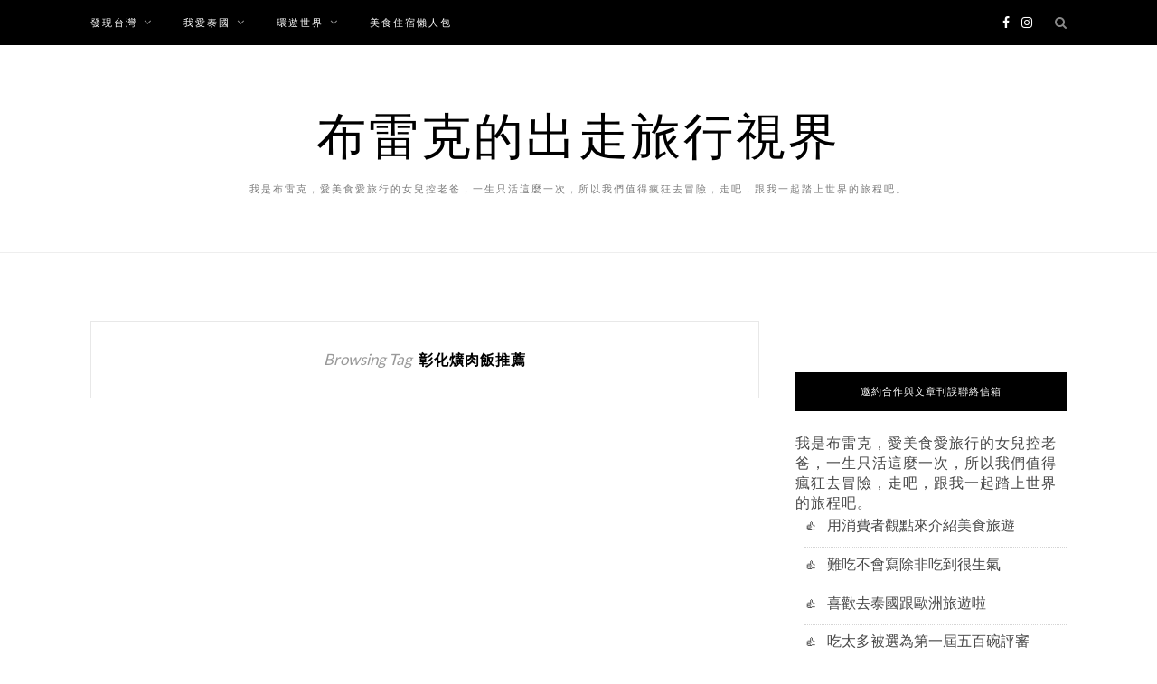

--- FILE ---
content_type: text/html; charset=UTF-8
request_url: https://blake.com.tw/tags/%E5%BD%B0%E5%8C%96%E7%88%8C%E8%82%89%E9%A3%AF%E6%8E%A8%E8%96%A6
body_size: 24039
content:
<!DOCTYPE html>
<html lang="zh-TW">
<head>

	<meta charset="UTF-8">
	<meta http-equiv="X-UA-Compatible" content="IE=edge">
	<meta name="viewport" content="width=device-width, initial-scale=1">
	<link rel="profile" href="https://gmpg.org/xfn/11" />
	<title>彰化爌肉飯推薦-標籤文章彙整。 @布雷克的出走旅行視界</title>
<meta name="description" content="彰化爌肉飯推薦-標籤文章彙整。 @布雷克的出走旅行視界" >
<meta name="keywords" content="布雷克,旅行,泰國,歐洲,美食" >
<link rel="canonical" href="https://blake.com.tw/tags/%e5%bd%b0%e5%8c%96%e7%88%8c%e8%82%89%e9%a3%af%e6%8e%a8%e8%96%a6/">
<meta name="publisher"   content="布雷克的出走旅行視界" >
<meta name="author"  content="tsaiapei" >
<link rel="author" href="https://www.facebook.com/blaketraveltw/" >
<link rel="publisher" href="https://blake.com.tw" >
<META NAME="copyright" CONTENT="Copyright blake.com.tw All rights reserved.">
<link rel="icon" href="https://blake.com.tw/wp-content/uploads/2022/01/269969395_1525015657884691_1046281022551716767_n-1.jpeg" type="image/jpeg" >
<link rel="apple-touch-icon" href="https://blake.com.tw/wp-content/uploads/2022/01/269969395_1525015657884691_1046281022551716767_n-1.jpeg" type="image/jpeg" >
<meta property="og:locale" content="zh_TW" >
<meta property="og:type" content="website" >
<meta property="og:title" content="彰化爌肉飯推薦-標籤文章彙整。 @布雷克的出走旅行視界" >
<meta property="og:description" content="" >
<meta property="og:url" content="https://blake.com.tw/tags/%e5%bd%b0%e5%8c%96%e7%88%8c%e8%82%89%e9%a3%af%e6%8e%a8%e8%96%a6" >
<meta property="og:site_name" content="布雷克的出走旅行視界" >
<meta property="og:updated_time" content="2025-07-31T8:39:03+08:00" >
<meta property="article:author" content="https://www.facebook.com/blaketraveltw/" >
<meta property="article:publisher" content="https://www.facebook.com/blaketraveltw/" >
<meta property="article:tag" content="彰化泉控肉飯" >
<meta property="article:tag" content="泉控肉" >
<meta property="article:tag" content="彰化控肉飯" >
<meta property="article:tag" content="泉 控肉飯" >
<meta property="article:tag" content="彰化控肉飯排名" >
<meta property="article:tag" content="阿泉控肉販" >
<meta property="article:tag" content="彰化控肉販" >
<meta property="article:tag" content="彰化焢肉飯" >
<meta property="article:tag" content="彰化第一名控肉飯" >
<meta property="article:tag" content="彰化控肉飯阿泉" >
<meta property="article:tag" content="泉焢肉飯 相片" >
<meta property="article:tag" content="阿泉控肉飯" >
<meta property="article:tag" content="彰化爌肉飯推薦" >
<meta property="article:tag" content="泉控肉飯" >
<meta property="article:tag" content="泉焢肉飯 評論" >
<meta property="article:tag" content="阿泉爌肉飯" >
<meta property="article:tag" content="彰化 泉爌肉飯" >
<meta property="article:tag" content="泉焢肉飯" >
<meta property="article:tag" content="泉 焢 肉 飯" >
<meta property="article:tag" content="彰化爌肉飯" >
<meta property="article:tag" content="阿泉爌肉飯菜單" >
<meta property="article:tag" content="彰化阿泉控肉飯" >
<meta property="article:tag" content="彰化 阿泉爌肉飯" >
<meta property="article:tag" content="阿泉爌肉飯停車" >
<meta property="article:tag" content="阿泉焢肉飯" >
<meta property="article:tag" content="彰化泉焢肉飯" >
<meta property="article:tag" content="彰化爌肉飯排名" >
<meta property="article:section" content="彰化美食旅行" >
<meta property="article:published_time" content="2025-07-31T8:38:20+08:00" >
<meta property="article:modified_time" content="2025-07-31T8:39:03+08:00" >
<meta name="twitter:site" content="@布雷克的出走旅行視界" >
<meta name="twitter:card" content="summary_large_image" >
<meta name="twitter:creator" content="https://www.facebook.com/blaketraveltw/" >
<meta name="twitter:description" content="彰化爌肉飯推薦-標籤文章彙整。 @布雷克的出走旅行視界" >
<meta name="twitter:title" content="彰化爌肉飯推薦-標籤文章彙整。 @布雷克的出走旅行視界 @ 布雷克的出走旅行視界" >
<meta name="twitter:image" content="https://blake.com.tw/wp-content/uploads/2022/01/269969395_1525015657884691_1046281022551716767_n-1.jpeg" >
<!-----blogimove_preconnect-----><script type="module" src="https://www.gstatic.com/firebasejs/10.8.0/firebase-app.js"></script>
<script type="module" src="https://www.gstatic.com/firebasejs/10.8.0/firebase-messaging.js"></script>
<link rel="manifest" href="https://blake.com.tw/wp-content/plugins/blogimove/fcm/manifest.json">
<script type="module" src="https://blake.com.tw/wp-content/plugins/blogimove/fcm/firebase-script.js"></script><meta name='robots' content='max-image-preview:large' />
<link rel='dns-prefetch' href='//fonts.googleapis.com' />
<link rel="alternate" type="application/rss+xml" title="訂閱《布雷克的出走旅行視界》&raquo; 資訊提供" href="https://blake.com.tw/feed" />
<link rel="alternate" type="application/rss+xml" title="訂閱《布雷克的出走旅行視界》&raquo; 留言的資訊提供" href="https://blake.com.tw/comments/feed" />
<link rel="alternate" type="application/rss+xml" title="訂閱《布雷克的出走旅行視界》&raquo; 標籤〈彰化爌肉飯推薦〉的資訊提供" href="https://blake.com.tw/tags/%e5%bd%b0%e5%8c%96%e7%88%8c%e8%82%89%e9%a3%af%e6%8e%a8%e8%96%a6/feed" />
<script type="text/javascript">
/* <![CDATA[ */
window._wpemojiSettings = {"baseUrl":"https:\/\/s.w.org\/images\/core\/emoji\/14.0.0\/72x72\/","ext":".png","svgUrl":"https:\/\/s.w.org\/images\/core\/emoji\/14.0.0\/svg\/","svgExt":".svg","source":{"concatemoji":"https:\/\/blake.com.tw\/wp-includes\/js\/wp-emoji-release.min.js?ver=6.4.3"}};
/*! This file is auto-generated */
!function(i,n){var o,s,e;function c(e){try{var t={supportTests:e,timestamp:(new Date).valueOf()};sessionStorage.setItem(o,JSON.stringify(t))}catch(e){}}function p(e,t,n){e.clearRect(0,0,e.canvas.width,e.canvas.height),e.fillText(t,0,0);var t=new Uint32Array(e.getImageData(0,0,e.canvas.width,e.canvas.height).data),r=(e.clearRect(0,0,e.canvas.width,e.canvas.height),e.fillText(n,0,0),new Uint32Array(e.getImageData(0,0,e.canvas.width,e.canvas.height).data));return t.every(function(e,t){return e===r[t]})}function u(e,t,n){switch(t){case"flag":return n(e,"\ud83c\udff3\ufe0f\u200d\u26a7\ufe0f","\ud83c\udff3\ufe0f\u200b\u26a7\ufe0f")?!1:!n(e,"\ud83c\uddfa\ud83c\uddf3","\ud83c\uddfa\u200b\ud83c\uddf3")&&!n(e,"\ud83c\udff4\udb40\udc67\udb40\udc62\udb40\udc65\udb40\udc6e\udb40\udc67\udb40\udc7f","\ud83c\udff4\u200b\udb40\udc67\u200b\udb40\udc62\u200b\udb40\udc65\u200b\udb40\udc6e\u200b\udb40\udc67\u200b\udb40\udc7f");case"emoji":return!n(e,"\ud83e\udef1\ud83c\udffb\u200d\ud83e\udef2\ud83c\udfff","\ud83e\udef1\ud83c\udffb\u200b\ud83e\udef2\ud83c\udfff")}return!1}function f(e,t,n){var r="undefined"!=typeof WorkerGlobalScope&&self instanceof WorkerGlobalScope?new OffscreenCanvas(300,150):i.createElement("canvas"),a=r.getContext("2d",{willReadFrequently:!0}),o=(a.textBaseline="top",a.font="600 32px Arial",{});return e.forEach(function(e){o[e]=t(a,e,n)}),o}function t(e){var t=i.createElement("script");t.src=e,t.defer=!0,i.head.appendChild(t)}"undefined"!=typeof Promise&&(o="wpEmojiSettingsSupports",s=["flag","emoji"],n.supports={everything:!0,everythingExceptFlag:!0},e=new Promise(function(e){i.addEventListener("DOMContentLoaded",e,{once:!0})}),new Promise(function(t){var n=function(){try{var e=JSON.parse(sessionStorage.getItem(o));if("object"==typeof e&&"number"==typeof e.timestamp&&(new Date).valueOf()<e.timestamp+604800&&"object"==typeof e.supportTests)return e.supportTests}catch(e){}return null}();if(!n){if("undefined"!=typeof Worker&&"undefined"!=typeof OffscreenCanvas&&"undefined"!=typeof URL&&URL.createObjectURL&&"undefined"!=typeof Blob)try{var e="postMessage("+f.toString()+"("+[JSON.stringify(s),u.toString(),p.toString()].join(",")+"));",r=new Blob([e],{type:"text/javascript"}),a=new Worker(URL.createObjectURL(r),{name:"wpTestEmojiSupports"});return void(a.onmessage=function(e){c(n=e.data),a.terminate(),t(n)})}catch(e){}c(n=f(s,u,p))}t(n)}).then(function(e){for(var t in e)n.supports[t]=e[t],n.supports.everything=n.supports.everything&&n.supports[t],"flag"!==t&&(n.supports.everythingExceptFlag=n.supports.everythingExceptFlag&&n.supports[t]);n.supports.everythingExceptFlag=n.supports.everythingExceptFlag&&!n.supports.flag,n.DOMReady=!1,n.readyCallback=function(){n.DOMReady=!0}}).then(function(){return e}).then(function(){var e;n.supports.everything||(n.readyCallback(),(e=n.source||{}).concatemoji?t(e.concatemoji):e.wpemoji&&e.twemoji&&(t(e.twemoji),t(e.wpemoji)))}))}((window,document),window._wpemojiSettings);
/* ]]> */
</script>
<!-- blake.com.tw is managing ads with Advanced Ads --><script id="blake-ready">
			window.advanced_ads_ready=function(e,a){a=a||"complete";var d=function(e){return"interactive"===a?"loading"!==e:"complete"===e};d(document.readyState)?e():document.addEventListener("readystatechange",(function(a){d(a.target.readyState)&&e()}),{once:"interactive"===a})},window.advanced_ads_ready_queue=window.advanced_ads_ready_queue||[];		</script>
		<style id='wp-emoji-styles-inline-css' type='text/css'>

	img.wp-smiley, img.emoji {
		display: inline !important;
		border: none !important;
		box-shadow: none !important;
		height: 1em !important;
		width: 1em !important;
		margin: 0 0.07em !important;
		vertical-align: -0.1em !important;
		background: none !important;
		padding: 0 !important;
	}
</style>
<link rel='stylesheet' id='wp-block-library-css' href='https://blake.com.tw/wp-includes/css/dist/block-library/style.min.css' type='text/css' media='all' />
<style id='wp-block-library-inline-css' type='text/css'>
.has-text-align-justify{text-align:justify;}
</style>
<link rel='stylesheet' id='mediaelement-css' href='https://blake.com.tw/wp-includes/js/mediaelement/mediaelementplayer-legacy.min.css' type='text/css' media='all' />
<link rel='stylesheet' id='wp-mediaelement-css' href='https://blake.com.tw/wp-includes/js/mediaelement/wp-mediaelement.min.css' type='text/css' media='all' />
<style id='classic-theme-styles-inline-css' type='text/css'>
/*! This file is auto-generated */
.wp-block-button__link{color:#fff;background-color:#32373c;border-radius:9999px;box-shadow:none;text-decoration:none;padding:calc(.667em + 2px) calc(1.333em + 2px);font-size:1.125em}.wp-block-file__button{background:#32373c;color:#fff;text-decoration:none}
</style>
<style id='global-styles-inline-css' type='text/css'>
body{--wp--preset--color--black: #000000;--wp--preset--color--cyan-bluish-gray: #abb8c3;--wp--preset--color--white: #ffffff;--wp--preset--color--pale-pink: #f78da7;--wp--preset--color--vivid-red: #cf2e2e;--wp--preset--color--luminous-vivid-orange: #ff6900;--wp--preset--color--luminous-vivid-amber: #fcb900;--wp--preset--color--light-green-cyan: #7bdcb5;--wp--preset--color--vivid-green-cyan: #00d084;--wp--preset--color--pale-cyan-blue: #8ed1fc;--wp--preset--color--vivid-cyan-blue: #0693e3;--wp--preset--color--vivid-purple: #9b51e0;--wp--preset--gradient--vivid-cyan-blue-to-vivid-purple: linear-gradient(135deg,rgba(6,147,227,1) 0%,rgb(155,81,224) 100%);--wp--preset--gradient--light-green-cyan-to-vivid-green-cyan: linear-gradient(135deg,rgb(122,220,180) 0%,rgb(0,208,130) 100%);--wp--preset--gradient--luminous-vivid-amber-to-luminous-vivid-orange: linear-gradient(135deg,rgba(252,185,0,1) 0%,rgba(255,105,0,1) 100%);--wp--preset--gradient--luminous-vivid-orange-to-vivid-red: linear-gradient(135deg,rgba(255,105,0,1) 0%,rgb(207,46,46) 100%);--wp--preset--gradient--very-light-gray-to-cyan-bluish-gray: linear-gradient(135deg,rgb(238,238,238) 0%,rgb(169,184,195) 100%);--wp--preset--gradient--cool-to-warm-spectrum: linear-gradient(135deg,rgb(74,234,220) 0%,rgb(151,120,209) 20%,rgb(207,42,186) 40%,rgb(238,44,130) 60%,rgb(251,105,98) 80%,rgb(254,248,76) 100%);--wp--preset--gradient--blush-light-purple: linear-gradient(135deg,rgb(255,206,236) 0%,rgb(152,150,240) 100%);--wp--preset--gradient--blush-bordeaux: linear-gradient(135deg,rgb(254,205,165) 0%,rgb(254,45,45) 50%,rgb(107,0,62) 100%);--wp--preset--gradient--luminous-dusk: linear-gradient(135deg,rgb(255,203,112) 0%,rgb(199,81,192) 50%,rgb(65,88,208) 100%);--wp--preset--gradient--pale-ocean: linear-gradient(135deg,rgb(255,245,203) 0%,rgb(182,227,212) 50%,rgb(51,167,181) 100%);--wp--preset--gradient--electric-grass: linear-gradient(135deg,rgb(202,248,128) 0%,rgb(113,206,126) 100%);--wp--preset--gradient--midnight: linear-gradient(135deg,rgb(2,3,129) 0%,rgb(40,116,252) 100%);--wp--preset--font-size--small: 13px;--wp--preset--font-size--medium: 20px;--wp--preset--font-size--large: 36px;--wp--preset--font-size--x-large: 42px;--wp--preset--spacing--20: 0.44rem;--wp--preset--spacing--30: 0.67rem;--wp--preset--spacing--40: 1rem;--wp--preset--spacing--50: 1.5rem;--wp--preset--spacing--60: 2.25rem;--wp--preset--spacing--70: 3.38rem;--wp--preset--spacing--80: 5.06rem;--wp--preset--shadow--natural: 6px 6px 9px rgba(0, 0, 0, 0.2);--wp--preset--shadow--deep: 12px 12px 50px rgba(0, 0, 0, 0.4);--wp--preset--shadow--sharp: 6px 6px 0px rgba(0, 0, 0, 0.2);--wp--preset--shadow--outlined: 6px 6px 0px -3px rgba(255, 255, 255, 1), 6px 6px rgba(0, 0, 0, 1);--wp--preset--shadow--crisp: 6px 6px 0px rgba(0, 0, 0, 1);}:where(.is-layout-flex){gap: 0.5em;}:where(.is-layout-grid){gap: 0.5em;}body .is-layout-flow > .alignleft{float: left;margin-inline-start: 0;margin-inline-end: 2em;}body .is-layout-flow > .alignright{float: right;margin-inline-start: 2em;margin-inline-end: 0;}body .is-layout-flow > .aligncenter{margin-left: auto !important;margin-right: auto !important;}body .is-layout-constrained > .alignleft{float: left;margin-inline-start: 0;margin-inline-end: 2em;}body .is-layout-constrained > .alignright{float: right;margin-inline-start: 2em;margin-inline-end: 0;}body .is-layout-constrained > .aligncenter{margin-left: auto !important;margin-right: auto !important;}body .is-layout-constrained > :where(:not(.alignleft):not(.alignright):not(.alignfull)){max-width: var(--wp--style--global--content-size);margin-left: auto !important;margin-right: auto !important;}body .is-layout-constrained > .alignwide{max-width: var(--wp--style--global--wide-size);}body .is-layout-flex{display: flex;}body .is-layout-flex{flex-wrap: wrap;align-items: center;}body .is-layout-flex > *{margin: 0;}body .is-layout-grid{display: grid;}body .is-layout-grid > *{margin: 0;}:where(.wp-block-columns.is-layout-flex){gap: 2em;}:where(.wp-block-columns.is-layout-grid){gap: 2em;}:where(.wp-block-post-template.is-layout-flex){gap: 1.25em;}:where(.wp-block-post-template.is-layout-grid){gap: 1.25em;}.has-black-color{color: var(--wp--preset--color--black) !important;}.has-cyan-bluish-gray-color{color: var(--wp--preset--color--cyan-bluish-gray) !important;}.has-white-color{color: var(--wp--preset--color--white) !important;}.has-pale-pink-color{color: var(--wp--preset--color--pale-pink) !important;}.has-vivid-red-color{color: var(--wp--preset--color--vivid-red) !important;}.has-luminous-vivid-orange-color{color: var(--wp--preset--color--luminous-vivid-orange) !important;}.has-luminous-vivid-amber-color{color: var(--wp--preset--color--luminous-vivid-amber) !important;}.has-light-green-cyan-color{color: var(--wp--preset--color--light-green-cyan) !important;}.has-vivid-green-cyan-color{color: var(--wp--preset--color--vivid-green-cyan) !important;}.has-pale-cyan-blue-color{color: var(--wp--preset--color--pale-cyan-blue) !important;}.has-vivid-cyan-blue-color{color: var(--wp--preset--color--vivid-cyan-blue) !important;}.has-vivid-purple-color{color: var(--wp--preset--color--vivid-purple) !important;}.has-black-background-color{background-color: var(--wp--preset--color--black) !important;}.has-cyan-bluish-gray-background-color{background-color: var(--wp--preset--color--cyan-bluish-gray) !important;}.has-white-background-color{background-color: var(--wp--preset--color--white) !important;}.has-pale-pink-background-color{background-color: var(--wp--preset--color--pale-pink) !important;}.has-vivid-red-background-color{background-color: var(--wp--preset--color--vivid-red) !important;}.has-luminous-vivid-orange-background-color{background-color: var(--wp--preset--color--luminous-vivid-orange) !important;}.has-luminous-vivid-amber-background-color{background-color: var(--wp--preset--color--luminous-vivid-amber) !important;}.has-light-green-cyan-background-color{background-color: var(--wp--preset--color--light-green-cyan) !important;}.has-vivid-green-cyan-background-color{background-color: var(--wp--preset--color--vivid-green-cyan) !important;}.has-pale-cyan-blue-background-color{background-color: var(--wp--preset--color--pale-cyan-blue) !important;}.has-vivid-cyan-blue-background-color{background-color: var(--wp--preset--color--vivid-cyan-blue) !important;}.has-vivid-purple-background-color{background-color: var(--wp--preset--color--vivid-purple) !important;}.has-black-border-color{border-color: var(--wp--preset--color--black) !important;}.has-cyan-bluish-gray-border-color{border-color: var(--wp--preset--color--cyan-bluish-gray) !important;}.has-white-border-color{border-color: var(--wp--preset--color--white) !important;}.has-pale-pink-border-color{border-color: var(--wp--preset--color--pale-pink) !important;}.has-vivid-red-border-color{border-color: var(--wp--preset--color--vivid-red) !important;}.has-luminous-vivid-orange-border-color{border-color: var(--wp--preset--color--luminous-vivid-orange) !important;}.has-luminous-vivid-amber-border-color{border-color: var(--wp--preset--color--luminous-vivid-amber) !important;}.has-light-green-cyan-border-color{border-color: var(--wp--preset--color--light-green-cyan) !important;}.has-vivid-green-cyan-border-color{border-color: var(--wp--preset--color--vivid-green-cyan) !important;}.has-pale-cyan-blue-border-color{border-color: var(--wp--preset--color--pale-cyan-blue) !important;}.has-vivid-cyan-blue-border-color{border-color: var(--wp--preset--color--vivid-cyan-blue) !important;}.has-vivid-purple-border-color{border-color: var(--wp--preset--color--vivid-purple) !important;}.has-vivid-cyan-blue-to-vivid-purple-gradient-background{background: var(--wp--preset--gradient--vivid-cyan-blue-to-vivid-purple) !important;}.has-light-green-cyan-to-vivid-green-cyan-gradient-background{background: var(--wp--preset--gradient--light-green-cyan-to-vivid-green-cyan) !important;}.has-luminous-vivid-amber-to-luminous-vivid-orange-gradient-background{background: var(--wp--preset--gradient--luminous-vivid-amber-to-luminous-vivid-orange) !important;}.has-luminous-vivid-orange-to-vivid-red-gradient-background{background: var(--wp--preset--gradient--luminous-vivid-orange-to-vivid-red) !important;}.has-very-light-gray-to-cyan-bluish-gray-gradient-background{background: var(--wp--preset--gradient--very-light-gray-to-cyan-bluish-gray) !important;}.has-cool-to-warm-spectrum-gradient-background{background: var(--wp--preset--gradient--cool-to-warm-spectrum) !important;}.has-blush-light-purple-gradient-background{background: var(--wp--preset--gradient--blush-light-purple) !important;}.has-blush-bordeaux-gradient-background{background: var(--wp--preset--gradient--blush-bordeaux) !important;}.has-luminous-dusk-gradient-background{background: var(--wp--preset--gradient--luminous-dusk) !important;}.has-pale-ocean-gradient-background{background: var(--wp--preset--gradient--pale-ocean) !important;}.has-electric-grass-gradient-background{background: var(--wp--preset--gradient--electric-grass) !important;}.has-midnight-gradient-background{background: var(--wp--preset--gradient--midnight) !important;}.has-small-font-size{font-size: var(--wp--preset--font-size--small) !important;}.has-medium-font-size{font-size: var(--wp--preset--font-size--medium) !important;}.has-large-font-size{font-size: var(--wp--preset--font-size--large) !important;}.has-x-large-font-size{font-size: var(--wp--preset--font-size--x-large) !important;}
.wp-block-navigation a:where(:not(.wp-element-button)){color: inherit;}
:where(.wp-block-post-template.is-layout-flex){gap: 1.25em;}:where(.wp-block-post-template.is-layout-grid){gap: 1.25em;}
:where(.wp-block-columns.is-layout-flex){gap: 2em;}:where(.wp-block-columns.is-layout-grid){gap: 2em;}
.wp-block-pullquote{font-size: 1.5em;line-height: 1.6;}
</style>
<link rel='stylesheet' id='blogimove-static-style-css' href='https://blake.com.tw/wp-content/plugins/blogimove/blogimove-static-style.css' type='text/css' media='all' />
<link rel='stylesheet' id='kk-star-ratings-css' href='https://blake.com.tw/wp-content/plugins/kk-star-ratings/src/core/public/css/kk-star-ratings.min.css' type='text/css' media='all' />
<link rel='stylesheet' id='zblack-style-css' href='https://blake.com.tw/wp-content/themes/zblack/style.css' type='text/css' media='all' />
<link rel='stylesheet' id='jquery-bxslider-css' href='https://blake.com.tw/wp-content/themes/zblack/css/jquery.bxslider.css' type='text/css' media='all' />
<link rel='stylesheet' id='font-awesome-css-css' href='https://blake.com.tw/wp-content/themes/zblack/css/font-awesome.min.css' type='text/css' media='all' />
<link rel='stylesheet' id='default_body_font-css' href='https://fonts.googleapis.com/css?family=Lato&#038;ver=6.4.3' type='text/css' media='all' />
<link rel='stylesheet' id='default_heading_font-css' href="https://fonts.googleapis.com/css?family=Montserrat%3A400%2C700&#038;ver=6.4.3" type='text/css' media='all' />
<link rel='stylesheet' id='tablepress-default-css' href='https://blake.com.tw/wp-content/tablepress-combined.min.css' type='text/css' media='all' />
<link rel='stylesheet' id='jetpack_css-css' href='https://blake.com.tw/wp-content/plugins/jetpack/css/jetpack.css' type='text/css' media='all' />
<link rel='stylesheet' id='dtree.css-css' href='https://blake.com.tw/wp-content/plugins/wp-dtree-30/wp-dtree.min.css' type='text/css' media='all' />
<script type="text/javascript" src="https://blake.com.tw/wp-includes/js/jquery/jquery.min.js?ver=3.7.1" id="jquery-core-js"></script>
<script type="text/javascript" src="https://blake.com.tw/wp-includes/js/jquery/jquery-migrate.min.js?ver=3.4.1" id="jquery-migrate-js"></script>
<script type="text/javascript" id="dtree-js-extra">
/* <![CDATA[ */
var WPdTreeSettings = {"animate":"1","duration":"250","imgurl":"https:\/\/blake.com.tw\/wp-content\/plugins\/wp-dtree-30\/"};
/* ]]> */
</script>
<script type="text/javascript" src="https://blake.com.tw/wp-content/plugins/wp-dtree-30/wp-dtree.min.js?ver=4.4.5" id="dtree-js"></script>
<link rel="https://api.w.org/" href="https://blake.com.tw/wp-json/" /><link rel="alternate" type="application/json" href="https://blake.com.tw/wp-json/wp/v2/tags/26264" /><link rel="EditURI" type="application/rsd+xml" title="RSD" href="https://blake.com.tw/xmlrpc.php?rsd" />
<link rel="preload" fetchpriority="high" href="https://blake.com.tw/wp-content/plugins/blogimove/blogimove.css" as="style" id="blogimove-css" type="text/css" media="all" onload="this.onload=null;this.rel='stylesheet'"><noscript><link rel='stylesheet' id='blogimove-css'  href='https://blake.com.tw/wp-content/plugins/blogimove/blogimove.css' type='text/css' media='all' /></noscript><style type="text/css" >.blogimove_hotpost_box-4:hover{box-shadow: 0 0 2px 1px black;}</style><style>img#wpstats{display:none}</style>
	    <style type="text/css">
	
		#logo { padding-top:px; padding-bottom:px; }
						#nav-wrapper .menu li a:hover {  color:; }
		
		#nav-wrapper .menu .sub-menu, #nav-wrapper .menu .children { background: ; }
		#nav-wrapper ul.menu ul a, #nav-wrapper .menu ul ul a {  color:; }
		#nav-wrapper ul.menu ul a:hover, #nav-wrapper .menu ul ul a:hover { color: ; background:; }
		
		.slicknav_nav { background:; }
		.slicknav_nav a { color:; }
		.slicknav_menu .slicknav_icon-bar { background-color:; }
		
		#top-social a { color:; }
		#top-social a:hover { color:#4bc1c6; }
		#top-search i { color:; }
		
		.widget-title { background: ; color: ;}
		.widget-title:after { border-top-color:; }
				.social-widget a { color:; }
		.social-widget a:hover { color:#4bc1c6; }
		
		#footer { background:; }
		#footer-social a { color:; }
		#footer-social a:hover { color:#4bc1c6; }
		#footer-social { border-color:; }
		.copyright { color:; }
		.copyright a { color:; }
		
		.post-header h2 a, .post-header h1 { color:; }
		.title-divider { color:; }
		.post-entry p { color:; }
		.post-entry h1, .post-entry h2, .post-entry h3, .post-entry h4, .post-entry h5, .post-entry h6 { color:; }
		.more-link { color:; }
		a.more-link:hover { color:; }
		.more-line { color:; }
		.more-link:hover > .more-line { color:; }
		.post-share-box.share-buttons a { color:; }
		.post-share-box.share-buttons a:hover { color:#4bc1c6; }
		
		.mc4wp-form { background:; }
		.mc4wp-form label { color:; }
		.mc4wp-form button, .mc4wp-form input[type=button], .mc4wp-form input[type=submit] { background:; color:; }
		.mc4wp-form button:hover, .mc4wp-form input[type=button]:hover, .mc4wp-form input[type=submit]:hover { background:#4bc1c6; color:; }
		
		a { color:; }

		.post-header .cat a {background-color:; }
		.post-header .cat a {color:; }
		span.more-button:hover{background-color: ; border-color: ;}
		span.more-button:hover{color: ;}
		.post-entry a{color: #4bc1c6;}
		.post-entry a:hover{color: #1e73be;}

				/* 滑鼠指到連結時改變按鈕顏色 */
.htext a:hover {
color: white;
  border-style: inset;               /*邊框變成內凹*/
  background-color: #6495ED;
  padding: 1px 1px 1px 3px;   /*改變按鈕內緣與文字的距離，做出往下按的視覺效果*/
}

/*H2標題*/
.H2text
{
	color: #ffffff !important; 
	font-size: 18px; 
	font-family:微軟正黑體;
	font-weight: bold;       background-color: #4bc1c6;
	    border-top-left-radius: 3px;
    border-top-right-radius:3px;
}
/*H3標題*/
.H3text
{
color: #ff8264 !important; 	
font-size: 18px; 
font-weight: bold; 
font-family:微軟正黑體;
        
}

.H3textli
{
       font-size: 18px  !important; 	
	font-family:微軟正黑體;
	font-weight: bold;
	color: #4aa8d8 !important; 	
	position:relative; 
	padding-left:20px;
	line-height:1.6em;}

.H3textli:before {
content: "\1F962";
position: absolute;
left: 0;
font-size:  18px;
}

/*店家資訊框*/
.divtext
{
padding: 10px 0px 10px 10px;     box-sizing: border-box;
content: "";
border-color: #4bc1c6;
border-style: solid;
border-radius: 5px;
border-width: 2px;
background-color: #e5f5f5;
line-height:20px;
}

/*店家資訊框主標*/
.p-in
{
color: #4aa8d8;
font-weight: bold;
font-size:16px; 
font-family:微軟正黑體;
}

/*廣告及延伸閱讀標*/
    .insidebox{
    background-color: #4bc1c6;
    color: #fff;
    display: block;
		font-size: 18px;
		font-family:微軟正黑體;
    padding: .1em .4em;
    padding-top: 0.1em;
    padding-right: 0.4em;
    padding-bottom: 0.1em;
    padding-left: 0.4em;
    font-weight: bold;
    border-top-left-radius: 3px;
    border-top-right-radius:3px;
    }

/*廣告及延伸閱讀外框*/
.outsidebox{
    margin: 0 0 1.5em;
    margin-top: 0px;
    margin-right: 0px;
    margin-bottom: 1.5em;
    margin-left: 0em;
    border-width: 2px;
    border-top-width: 2px;
    border-right-width: 2px;
    border-bottom-width: 2px;
    border-left-width: 2px;
    border-style: solid;
    border-top-style: solid;
    border-right-style: solid;
    border-bottom-style: solid;
    border-left-style: solid;
    border-radius: 5px;
    border-top-left-radius: 5px;
    border-top-right-radius: 5px;
    border-bottom-right-radius: 5px;
    border-bottom-left-radius: 5px;
    box-sizing: border-box;
    content: "";
    border-color: #4bc1c6;
    border-top-color: rgb(75,193,198);
    border-right-color: rgb(75,193,198);
    border-bottom-color: rgb(75,193,198);
    border-left-color: rgb(75,193,198);
    }

/*導購框項目*/
ul.more-to-read, ul.more-to-read ul {
	list-style:none;
	padding:0px 0px 0px 10px;
	margin:0px;
	font-size: 16px;
	font-family:微軟正黑體;	
}
ul.more-to-read li {
	margin-bottom: 0.3em;
	position:relative;
	padding-left:25px;
	line-height:1.8em;
}
ul.more-to-read li:before {
	content: "\1F44D";
  position: absolute;
  left: 0;
	font-size: 0.9em;
}

/*導購框連結*/
span.more-to-read a:hover {
	color: #4bc1c6
}

span.more-to-read a {
	color: #ff8264
}


/*延伸閱讀框項目*/
ul.more-to-tit, ul.more-to-tit ul {
	list-style:none;
	padding:0px 0px 0px 10px;
	margin:0px;
	font-size: 16px;
	font-family:微軟正黑體;
}

ul.more-to-tit li {
	margin-bottom: 0.3em;
	position:relative;
	padding-left:25px;
	line-height:1.8em;
}
ul.more-to-tit li:before {
	content: "\1F4F7";
  position: absolute;
  left: 0;
	font-size: 0.9em;
}

/*延伸閱讀框連結*/
span.more-to-tit a:hover {
	color:#ff8264 
}

span.more-to-tit a {
	color: #4bc1c6
}


/*內文導購連結*/
span.p-text-link a {
    font-weight: 600;
   font-family: 微軟正黑體;
		font-size: 16px;
    background-color: #ff8264;
    color: #ffffff!important;
    border-radius: 0.5em;
    padding: 3px;
    margin: 3px;
}

span.p-text-link a:hover {
    background-color:#4bc1c6;
}


/*內文部落格文章連結*/
span.p-con-link a {　
 font-weight: 600;
   font-family: 微軟正黑體;
		font-size: 16px;
    background-color: #4bc1c6;
    color: #ffffff!important;
    border-radius: 0.5em;
    padding: 3px;
    margin: 3px;
}

span.p-con-link a:hover {
    background-color:#ff8264;
}

/*文章字體跟字型*/

p { 
font-size:17px; 
font-family: ‘Noto Sans TC’, sans-serif;
letter-spacing:1px;
}


/*SEO專用連結*/
span.seo-text a:hover {
	color: #4aa8d8
}

span.seo-text a {
	color: #4bc1c6
}

/*分隔線樣式*/
.hrline{
height: 1.5px;
border-width: 0;
background-image: linear-gradient(90deg,transparent 0%,#4bc1c6 50%,transparent 100%);}

/*劃重點*/
.marker {
    background: -webkit-linear-gradient( transparent 60%, #f7e980 0% );
    background: linear-gradient( transparent 60%, #f7e980 0% );
}
/* 20210322 行動調整 */
@media screen and (max-width: 480px) {
.container {
    width: 340px;
}
} 
/* 20210322 行動調整END */

/* 20221024內文按鈕型連結*/
span.p-bun-link a {　
   font-family: 微軟正黑體;/* 字型*/
    font-size: 14px;/* 字體大小*/
    font-weight:bold;/* 粗體字*/
    background-color: white;/* 背景顏色*/
    color: #ff8264!important;/* 字體顏色*/
    border: 2px solid #ff8264; /* 表格線條顏色跟厚度*/
    padding: 0px 10px;/* 按鈕上下左右間距*/
    border-radius: 2px; /* 四邊的弧度*/
    transition-duration: 0.8s;/* 變化時間*/
    -webkit-transition-duration: 0.8s; /* Safari */
    text-decoration: none;/* 去除連結底線*/
    text-align: center;
    display: inline-block;
}

span.p-bun-link a:hover {
font-weight:bold;/* 粗體字*/
background-color: #ff8264;/* 背景顏色*/
color: White!important;/* 字體顏色*/
text-decoration:none;/* 去除連結底線*/
}


/* 促銷框*/
.promo-box {
  position: relative;
  background-color: #e0f7f8;
  border: 1px solid #6bbfc2;
  border-radius: 12px;
  box-shadow: 0 2px 6px rgba(0, 0, 0, 0.1);
  padding: 24px;
  margin: 40px 0;
  font-family: "Noto Sans TC", sans-serif;
  color: #333;
  line-height: 1.8;
  list-style: none;
  padding-left: 0;
}

.promo-box .promo-title {
  position: absolute;
  top: 0;
  left: 24px; /* 讓它靠近左邊 padding */
  transform: translateY(-50%);
  background-color: #45c2c7;
  color: white;
  font-weight: bold;
  padding: 6px 12px;
  border-radius: 12px;
  font-size: 1em;
  white-space: nowrap;
  box-shadow: 0 1px 4px rgba(0,0,0,0.15);
}

/*作者框*/
/* 外層容器：讓照片跟框框左右排列 */
.promo-container {
  display: flex;
  align-items: center; /* 讓兩者垂直置中對齊，如果文字很多可改成 flex-start (靠上) */
  gap: 20px;           /* 照片跟框框中間的距離 */
  max-width: 800px;
  margin: 20px auto;
  padding: 10px;       /* 避免標籤太出去被切到 */
}

/* 左邊：獨立頭像樣式 */
.promo-avatar {
  width: 80px;
  height: 80px;
  border-radius: 50%;
  object-fit: cover;
  border: 2px solid #45c2c7;
  background-color: #fff; /* 照片背景白色 */
  flex-shrink: 0;         /* 確保照片不會被擠扁 */
}

/* 右邊：資訊框樣式 */
.promo-box {
  position: relative;          /* 為了讓標籤定位 */
  flex: 1;                     /* 佔滿剩下的寬度 */
  background-color: #e0f7f8;   /* 淡湖水藍背景 */
  border: 1px solid #a4e5e7;   /* 邊框 */
  border-radius: 12px;
  
  /* 內距調整：上方留多一點(30px)給標籤，避免文字撞到 */
  padding: 30px 20px 20px 20px; 
}

/* 標題標籤：掛在右邊框框的左上角線上 */
.promo-label {
  position: absolute;
  top: -16px;       /* 往上提，卡在線上 */
  left: 20px;       /* 靠左距離 */
  
  background-color: #45c2c7;
  color: #ffffff;
  padding: 4px 16px;
  border-radius: 20px;
  font-weight: bold;
  font-size: 1.1em;
  border: 2px solid #e0f7f8;  /* 加上邊框增加層次 */
  white-space: nowrap;
}

/* 內容文字 */
.promo-content {
  color: #33696b;
  line-height: 1.5;
  font-size: 1em;
}

.promo-content a {
  color: #e65100;
  font-weight: bold;
  text-decoration: none;
  word-break: break-all; /* 網址太長時自動換行 */
}				
    </style>
          <meta name="onesignal" content="wordpress-plugin"/>
            <script>

      window.OneSignal = window.OneSignal || [];

      OneSignal.push( function() {
        OneSignal.SERVICE_WORKER_UPDATER_PATH = 'OneSignalSDKUpdaterWorker.js';
                      OneSignal.SERVICE_WORKER_PATH = 'OneSignalSDKWorker.js';
                      OneSignal.SERVICE_WORKER_PARAM = { scope: '/wp-content/plugins/onesignal-free-web-push-notifications/sdk_files/push/onesignal/' };
        OneSignal.setDefaultNotificationUrl("https://blake.com.tw");
        var oneSignal_options = {};
        window._oneSignalInitOptions = oneSignal_options;

        oneSignal_options['wordpress'] = true;
oneSignal_options['appId'] = 'a14e6fe0-e885-447e-be14-38ec231c8fd2';
oneSignal_options['allowLocalhostAsSecureOrigin'] = true;
oneSignal_options['welcomeNotification'] = { };
oneSignal_options['welcomeNotification']['title'] = "";
oneSignal_options['welcomeNotification']['message'] = "";
oneSignal_options['path'] = "https://blake.com.tw/wp-content/plugins/onesignal-free-web-push-notifications/sdk_files/";
oneSignal_options['safari_web_id'] = "web.onesignal.auto.486fe890-0d3a-4b25-a01f-9ae2be714cd5";
oneSignal_options['promptOptions'] = { };
oneSignal_options['notifyButton'] = { };
oneSignal_options['notifyButton']['enable'] = true;
oneSignal_options['notifyButton']['position'] = 'bottom-right';
oneSignal_options['notifyButton']['theme'] = 'default';
oneSignal_options['notifyButton']['size'] = 'medium';
oneSignal_options['notifyButton']['showCredit'] = true;
oneSignal_options['notifyButton']['text'] = {};
                OneSignal.init(window._oneSignalInitOptions);
                OneSignal.showSlidedownPrompt();      });

      function documentInitOneSignal() {
        var oneSignal_elements = document.getElementsByClassName("OneSignal-prompt");

        var oneSignalLinkClickHandler = function(event) { OneSignal.push(['registerForPushNotifications']); event.preventDefault(); };        for(var i = 0; i < oneSignal_elements.length; i++)
          oneSignal_elements[i].addEventListener('click', oneSignalLinkClickHandler, false);
      }

      if (document.readyState === 'complete') {
           documentInitOneSignal();
      }
      else {
           window.addEventListener("load", function(event){
               documentInitOneSignal();
          });
      }
    </script>
<link rel="icon" href="https://blake.com.tw/wp-content/uploads/2017/08/1502332892-cd83ad8f0f152ce773cfd0a4d9611331-32x32.jpg" sizes="32x32" />
<link rel="icon" href="https://blake.com.tw/wp-content/uploads/2017/08/1502332892-cd83ad8f0f152ce773cfd0a4d9611331-192x192.jpg" sizes="192x192" />
<link rel="apple-touch-icon" href="https://blake.com.tw/wp-content/uploads/2017/08/1502332892-cd83ad8f0f152ce773cfd0a4d9611331-180x180.jpg" />
<meta name="msapplication-TileImage" content="https://blake.com.tw/wp-content/uploads/2017/08/1502332892-cd83ad8f0f152ce773cfd0a4d9611331-270x270.jpg" />
<style>
.Zi_ad_a_H {
    padding-bottom: 15px;
}
</style>	
<meta name="google-site-verification" content="b5mBd7iiwL7ibwZQpiks_b6i0d2sBUALnbbt4m0RS_4" >

<!-- Global site tag (gtag.js) - Google Analytics V4 -->
<script async src="https://www.googletagmanager.com/gtag/js?id=G-Y5Z1FM2YQY"></script>
<script>
  window.dataLayer = window.dataLayer || [];
  function gtag(){dataLayer.push(arguments);}
  gtag('js', new Date());
  gtag('config', 'G-Y5Z1FM2YQY');</script>

<!-- Global site tag (gtag.js) - Google Analytics -->
<script async src="https://www.googletagmanager.com/gtag/js?id=G-TP0LKPNY03"></script>
<script>
  window.dataLayer = window.dataLayer || [];
  function gtag(){dataLayer.push(arguments);}
  gtag('js', new Date());
  gtag('config', 'G-TP0LKPNY03');</script>
<script async src="https://pagead2.googlesyndication.com/pagead/js/adsbygoogle.js?client=ca-pub-3263605053486835" crossorigin="anonymous"></script>
<!-- Google Tag Manager -->
<script>(function(w,d,s,l,i){w[l]=w[l]||[];w[l].push({'gtm.start':
new Date().getTime(),event:'gtm.js'});var f=d.getElementsByTagName(s)[0],
j=d.createElement(s),dl=l!='dataLayer'?'&l='+l:'';j.async=true;j.src=
'https://www.googletagmanager.com/gtm.js?id='+i+dl;f.parentNode.insertBefore(j,f);
})(window,document,'script','dataLayer','GTM-MRF7Q9T');</script>
<!-- End Google Tag Manager -->
<!-- Facebook Pixel Code -->
<script>
  !function(f,b,e,v,n,t,s)
  {if(f.fbq)return;n=f.fbq=function(){n.callMethod?
  n.callMethod.apply(n,arguments):n.queue.push(arguments)};
  if(!f._fbq)f._fbq=n;n.push=n;n.loaded=!0;n.version='2.0';
  n.queue=[];t=b.createElement(e);t.async=!0;
  t.src=v;s=b.getElementsByTagName(e)[0];
  s.parentNode.insertBefore(t,s)}(window, document,'script',
  'https://connect.facebook.net/en_US/fbevents.js');
  fbq('init', '427823457600657');
  fbq('track', 'PageView');
</script>
<noscript><img height="1" width="1" style="display:none"
  src="https://www.facebook.com/tr?id=427823457600657&ev=PageView&noscript=1"
/></noscript>
<!-- End Facebook Pixel Code -->
<!-- Facebook Pixel Code -->
<script>
  !function(f,b,e,v,n,t,s)
  {if(f.fbq)return;n=f.fbq=function(){n.callMethod?
  n.callMethod.apply(n,arguments):n.queue.push(arguments)};
  if(!f._fbq)f._fbq=n;n.push=n;n.loaded=!0;n.version='2.0';
  n.queue=[];t=b.createElement(e);t.async=!0;
  t.src=v;s=b.getElementsByTagName(e)[0];
  s.parentNode.insertBefore(t,s)}(window, document,'script',
  'https://connect.facebook.net/en_US/fbevents.js');
  fbq('init', '427823457600657');
  fbq('track', 'PageView');
</script>
<noscript><img height="1" width="1" style="display:none"
  src="https://www.facebook.com/tr?id=427823457600657&ev=PageView&noscript=1"
/></noscript>
<!-- End Facebook Pixel Code --></head>

<body class="archive tag tag-26264 aa-prefix-blake-"><div id="fb-root"></div>
<script async defer crossorigin="anonymous" src="https://connect.facebook.net/zh_TW/sdk.js#xfbml=1&version=v22.0" nonce="ZNdl5xVO"></script>
	
	<div id="top-bar">
		
		<div class="container">
			
			<div id="nav-wrapper">
				<ul itemscope itemtype="https://schema.org/SiteNavigationElement" id="menu-%e9%a0%82%e9%83%a8%e9%81%b8%e5%96%ae" class="menu"><li itemprop="name" id="menu-item-18764" class="menu-item menu-item-type-taxonomy menu-item-object-category menu-item-has-children menu-item-18764"><a itemprop="url" href="https://blake.com.tw/blog/category/taiwan">發現台灣</a>
<ul itemscope itemtype="https://schema.org/SiteNavigationElement" class="sub-menu">
	<li itemprop="name" id="menu-item-18763" class="menu-item menu-item-type-taxonomy menu-item-object-category menu-item-18763"><a itemprop="url" href="https://blake.com.tw/blog/category/3">台北玩樂攻略</a></li>
	<li itemprop="name" id="menu-item-18766" class="menu-item menu-item-type-taxonomy menu-item-object-category menu-item-18766"><a itemprop="url" href="https://blake.com.tw/blog/category/taiwan/hotel">台灣住宿推薦</a></li>
</ul>
</li>
<li itemprop="name" id="menu-item-16324" class="menu-item menu-item-type-taxonomy menu-item-object-category menu-item-has-children menu-item-16324"><a itemprop="url" href="https://blake.com.tw/blog/category/1361149">我愛泰國</a>
<ul itemscope itemtype="https://schema.org/SiteNavigationElement" class="sub-menu">
	<li itemprop="name" id="menu-item-18087" class="menu-item menu-item-type-taxonomy menu-item-object-category menu-item-18087"><a itemprop="url" href="https://blake.com.tw/blog/category/1361149/thotel">泰國飯店推薦</a></li>
	<li itemprop="name" id="menu-item-18179" class="menu-item menu-item-type-taxonomy menu-item-object-category menu-item-18179"><a itemprop="url" href="https://blake.com.tw/blog/category/1361149/thaibar">酒吧超好喝</a></li>
	<li itemprop="name" id="menu-item-18090" class="menu-item menu-item-type-taxonomy menu-item-object-category menu-item-18090"><a itemprop="url" href="https://blake.com.tw/blog/category/1361149/huahin">華欣自由行</a></li>
</ul>
</li>
<li itemprop="name" id="menu-item-16325" class="menu-item menu-item-type-taxonomy menu-item-object-category menu-item-has-children menu-item-16325"><a itemprop="url" href="https://blake.com.tw/blog/category/1361151">環遊世界</a>
<ul itemscope itemtype="https://schema.org/SiteNavigationElement" class="sub-menu">
	<li itemprop="name" id="menu-item-18572" class="menu-item menu-item-type-taxonomy menu-item-object-category menu-item-18572"><a itemprop="url" href="https://blake.com.tw/blog/category/1361151/france">法國</a></li>
	<li itemprop="name" id="menu-item-18573" class="menu-item menu-item-type-taxonomy menu-item-object-category menu-item-18573"><a itemprop="url" href="https://blake.com.tw/blog/category/1361151/swiss">瑞士</a></li>
	<li itemprop="name" id="menu-item-18571" class="menu-item menu-item-type-taxonomy menu-item-object-category menu-item-18571"><a itemprop="url" href="https://blake.com.tw/blog/category/1361151/sapin">西班牙</a></li>
	<li itemprop="name" id="menu-item-19223" class="menu-item menu-item-type-taxonomy menu-item-object-category menu-item-19223"><a itemprop="url" href="https://blake.com.tw/blog/category/1361151/portugal">葡萄牙</a></li>
	<li itemprop="name" id="menu-item-17777" class="menu-item menu-item-type-taxonomy menu-item-object-category menu-item-17777"><a itemprop="url" href="https://blake.com.tw/blog/category/1361153/1605613">澳門</a></li>
	<li itemprop="name" id="menu-item-21109" class="menu-item menu-item-type-taxonomy menu-item-object-category menu-item-21109"><a itemprop="url" href="https://blake.com.tw/blog/category/japan/kix">日本</a></li>
</ul>
</li>
<li itemprop="name" id="menu-item-28791" class="menu-item menu-item-type-taxonomy menu-item-object-category menu-item-28791"><a itemprop="url" href="https://blake.com.tw/blog/category/%e7%be%8e%e9%a3%9f%e4%bd%8f%e5%ae%bf%e6%87%b6%e4%ba%ba%e5%8c%85">美食住宿懶人包</a></li>
</ul>			</div>
			
			<div class="menu-mobile"></div>
			
						<div id="top-search">
				<a href="#" class="search"><i class="fa fa-search"></i></a>
				<div class="show-search">
					<form role="search" method="get" id="searchform" action="https://blake.com.tw/">
		<input type="text" placeholder="Search and hit enter..." name="s" id="s" />
</form>				</div>
			</div>
						
						<div id="top-social" >
			
				<a href="https://facebook.com/blaketraveltw" target="_blank"><i class="fa fa-facebook"></i></a>								<a href="https://instagram.com/tsai.apei" target="_blank"><i class="fa fa-instagram"></i></a>																																																
				

				
			</div>
						
		</div>
		
	</div>
	
	<header id="header" class="noslider">
		
		<div class="container">
			
			<div id="logo">
				
				
					<h1 class="zblack-logo-top"><a href="https://blake.com.tw/">布雷克的出走旅行視界</a></h1>
                	<p class="site-description">我是布雷克，愛美食愛旅行的女兒控老爸，一生只活這麼一次，所以我們值得瘋狂去冒險，走吧，跟我一起踏上世界的旅程吧。</p>

								
			</div>
			
		</div>
		
	</header>
<div class="Zi_ad_a_H"></div>
	
	<div class="container">
		
		<div id="content">
		
			<div id="main" >
			
				<div class="archive-box">
	
					<span>Browsing Tag</span>
					<h1>彰化爌肉飯推薦</h1>
					
				</div>
			
								
				
<!-- 07首頁多媒體廣告 -->
<ins class="adsbygoogle"
     style="display:block"
     data-ad-client="ca-pub-3263605053486835"
     data-ad-slot="3270198039"
     data-ad-format="auto"
     data-full-width-responsive="true"></ins>
<script>
     (adsbygoogle = window.adsbygoogle || []).push({});
</script>					
											
						<article id="post-43335" class="post-43335 post type-post status-publish format-standard has-post-thumbnail hentry category-14504 tag-26256 tag-26277 tag-14507 tag-26258 tag-26279 tag-14508 tag-26260 tag-26281 tag-14509 tag-26262 tag-26283 tag-14510 tag-26264 tag-21612 tag-26266 tag-21613 tag-26268 tag-21614 tag-26270 tag-21615 tag-26271 tag-26252 tag-26273 tag-14505 tag-26254 tag-26275 tag-14506">
					
	<div class="post-header">
		
				<span class="cat"><a href="https://blake.com.tw/blog/category/taiwan/%e5%bd%b0%e5%8c%96%e7%be%8e%e9%a3%9f%e6%97%85%e8%a1%8c" rel="category tag">彰化美食旅行</a> 
							<span class="post-date"> 2025-07-31</span>
					</span>
				
					<h2><a href="https://blake.com.tw/blog/post/quan-hong-rou-fan-2507">泉焢肉飯｜當地人從小吃到大的早午餐彰化在地80年老字號控肉飯還獲得第一屆500碗首獎</a></h2>
				
		<span class="title-divider"></span>
		
	</div>
	
			
						<div class="post-img">
							<a href="https://blake.com.tw/blog/post/quan-hong-rou-fan-2507"><img width="1024" height="683" src="https://blake.com.tw/wp-content/uploads/2024/07/53103639080_e95e464ca7_b.jpg" class="attachment-full-thumb size-full-thumb wp-post-image" alt="彰化泉控肉飯,泉控肉,彰化控肉飯,泉 控肉飯,彰化控肉飯排名,阿泉控肉販,彰化控肉販,彰化焢肉飯,彰化第一名控肉飯,彰化控肉飯阿泉,泉焢肉飯 相片,阿泉控肉飯,彰化爌肉飯推薦,泉控肉飯,泉焢肉飯 評論,阿泉爌肉飯,彰化 泉爌肉飯,泉焢肉飯,泉 焢 肉 飯,彰化爌肉飯,阿泉爌肉飯菜單,彰化阿泉控肉飯,彰化 阿泉爌肉飯,阿泉爌肉飯停車,阿泉焢肉飯,彰化泉焢肉飯,彰化爌肉飯排名 @布雷克的出走旅行視界"泉控肉,彰化控肉飯,泉 控肉飯,彰化控肉飯排名,阿泉控肉販,彰化控肉販,彰化焢肉飯,彰化第一名控肉飯,彰化控肉飯阿泉,泉焢肉飯 相片,阿泉控肉飯,彰化爌肉飯推薦,泉控肉飯,泉焢肉飯 評論,阿泉爌肉飯,彰化 泉爌肉飯,泉焢肉飯,泉 焢 肉 飯,彰化爌肉飯,阿泉爌肉飯菜單,彰化阿泉控肉飯,彰化 阿泉爌肉飯,阿泉爌肉飯停車,阿泉焢肉飯,彰化泉焢肉飯,彰化爌肉飯排名 @布雷克的出走旅行視界"  decoding="async" fetchpriority="high" /></a>
					</div>
						
		
	<div class="post-entry">
		
					
				<p>&nbsp; 當地人從小吃到大的早午餐彰化在地80年老字號控肉飯《泉焢肉飯》， 在彰化爌肉飯排名裡面絕對是最頂的，根本就是許多人心目中的彰化第一名控肉飯，《泉焢 [&hellip;]&hellip;</p>
				<p><a href="https://blake.com.tw/blog/post/quan-hong-rou-fan-2507" class="more-link"><span class="more-button">Continue Reading</span></a>
						
				
				
								
	</div>
	
		
	<div class="post-share">
	
				<div class="post-share-box share-comments">
			<a href="https://blake.com.tw/blog/post/quan-hong-rou-fan-2507#comments"><span>1</span> Comment</a>		</div>
				
				<div class="post-share-box share-buttons">
			<a target="_blank" href="https://www.facebook.com/sharer/sharer.php?u=https://blake.com.tw/blog/post/quan-hong-rou-fan-2507"><i class="fa fa-facebook"></i></a>
			<a target="_blank" href="https://twitter.com/home?status=Check%20out%20this%20article:%20%E6%B3%89%E7%84%A2%E8%82%89%E9%A3%AF%EF%BD%9C%E7%95%B6%E5%9C%B0%E4%BA%BA%E5%BE%9E%E5%B0%8F%E5%90%83%E5%88%B0%E5%A4%A7%E7%9A%84%E6%97%A9%E5%8D%88%E9%A4%90%E5%BD%B0%E5%8C%96%E5%9C%A8%E5%9C%B080%E5%B9%B4%E8%80%81%E5%AD%97%E8%99%9F%E6%8E%A7%E8%82%89%E9%A3%AF%E9%82%84%E7%8D%B2%E5%BE%97%E7%AC%AC%E4%B8%80%E5%B1%86500%E7%A2%97%E9%A6%96%E7%8D%8E%20-%20https://blake.com.tw/blog/post/quan-hong-rou-fan-2507"><i class="fa fa-twitter"></i></a>
						<a data-pin-do="skipLink" target="_blank" href="https://pinterest.com/pin/create/button/?url=https://blake.com.tw/blog/post/quan-hong-rou-fan-2507&media=https://blake.com.tw/wp-content/uploads/2024/07/53103639080_e95e464ca7_b.jpg&description=泉焢肉飯｜當地人從小吃到大的早午餐彰化在地80年老字號控肉飯還獲得第一屆500碗首獎"><i class="fa fa-pinterest"></i></a>
			<a target="_blank" title="Linked In" href="https://www.linkedin.com/shareArticle?mini=true&url=https://blake.com.tw/blog/post/quan-hong-rou-fan-2507"><i class="fa fa-linkedin"></i></a>
		</div>
				
				<div class="post-share-box share-author">
			<span>By</span> <a href="https://blake.com.tw/blog/post/author/tsaiapei" title="「tsaiapei」的文章" rel="author">tsaiapei</a>		</div>
				
	</div>
		
				
				
		
</article>
						
						
						
								
								
						<div class="pagination">
		<div class="older"></div>
		<div class="newer"></div>
	</div>		
					
								
			</div>

<aside id="sidebar">
        <div id="custom_html-2" class="widget_text widget widget_custom_html">
                <div class="textwidget custom-html-widget">
			<div id="zi_hosting_rhs"></div>
			<br>
                        <div class="Zi_ad_a_SB"></div>
                </div>
        </div>
	<div id="text-10" class="widget widget_text"><h4 class="widget-title">邀約合作與文章刊誤聯絡信箱</h4>			<div class="textwidget"><p style="font-size: 12pt;">我是布雷克，愛美食愛旅行的女兒控老爸，一生只活這麼一次，所以我們值得瘋狂去冒險，走吧，跟我一起踏上世界的旅程吧。</p>
<ul class="more-to-read">
<li>用消費者觀點來介紹美食旅遊</li>
<li>難吃不會寫除非吃到很生氣</li>
<li>喜歡去泰國跟歐洲旅遊啦</li>
<li>吃太多被選為第一屆五百碗評審</li>
<li>合作洽詢：<span class="p-text-link"><a href="/cdn-cgi/l/email-protection#c3b7b0a2aaeda2b3a6aa83a4aea2aaafeda0acae"><span class="__cf_email__" data-cfemail="c7b3b4a6aee9a6b7a2ae87a0aaa6aeabe9a4a8aa">[email&#160;protected]</span></a></span></li>
</ul>
<p>&nbsp;</p>
<div><a href="https://blake.com.tw/blog/post/blake" target="_blank" rel="noopener"><img loading="lazy" decoding="async" class="aligncenter wp-image-26598 size-thumbnail" src="https://blake.com.tw/wp-content/uploads/2020/08/1598000002-25935c315e4c36b43189792117770374-150x150.jpg" alt="" width="150" height="150" /></a></div>
</div>
		</div><div id="search-2" class="widget widget_search"><h4 class="widget-title">搜詢文章</h4><form role="search" method="get" id="searchform" action="https://blake.com.tw/">
		<input type="text" placeholder="Search and hit enter..." name="s" id="s" />
</form></div><div id="wpdt-categories-widget-2" class="widget wpdt-categories"><h4 class="widget-title">文章分類</h4><div class="dtree"><span class='oclinks oclinks_cat' id='oclinks_cat1'><a href='javascript:cat1.openAll();' title='展開全部'>展開全部</a><span class='oclinks_sep oclinks_sep_cat' id='oclinks_sep_cat1'> | </span><a href='javascript:cat1.closeAll();' title='收合全部'>收合全部</a></span>

<script data-cfasync="false" src="/cdn-cgi/scripts/5c5dd728/cloudflare-static/email-decode.min.js"></script><script type='text/javascript'>
/* <![CDATA[ */
try{
if(document.getElementById && document.getElementById('oclinks_cat1')){document.getElementById('oclinks_cat1').style.display = 'block';}
var cat1 = new wpdTree('cat1', 'https://blake.com.tw/','0');
cat1.config.useLines=1;
cat1.config.useIcons=0;
cat1.config.closeSameLevel=0;
cat1.config.folderLinks=0;
cat1.config.useSelection=0;
cat1.a(0,'root','','','','','');
cat1.a(-32972,-5,'普吉島｜喀比 (14)','','blog/category/1361149/%e6%99%ae%e5%90%89%e5%b3%b6%ef%bd%9c%e5%96%80%e6%af%94','','');
cat1.a(-32973,-23687,'文德站 (1)','','blog/category/%e5%a4%a7%e5%8f%b0%e5%8c%97%e6%8d%b7%e9%81%8b%e7%be%8e%e9%a3%9f/%e6%96%87%e6%b9%96%e7%b7%9a/%e6%96%87%e5%be%b7%e7%ab%99','','');
cat1.a(-32974,-23687,'內湖站 (1)','','blog/category/%e5%a4%a7%e5%8f%b0%e5%8c%97%e6%8d%b7%e9%81%8b%e7%be%8e%e9%a3%9f/%e6%96%87%e6%b9%96%e7%b7%9a/%e5%85%a7%e6%b9%96%e7%ab%99','','');
cat1.a(-32963,-23688,'象山站 (1)','','blog/category/%e5%a4%a7%e5%8f%b0%e5%8c%97%e6%8d%b7%e9%81%8b%e7%be%8e%e9%a3%9f/%e6%b7%a1%e6%b0%b4%e4%bf%a1%e7%be%a9%e7%b7%9a/%e8%b1%a1%e5%b1%b1%e7%ab%99','','');
cat1.a(-32969,-22595,'北海道自由行 (9)','','blog/category/japan/%e5%8c%97%e6%b5%b7%e9%81%93%e8%87%aa%e7%94%b1%e8%a1%8c','','');
cat1.a(-32970,-23691,'亞東醫院站 (2)','','blog/category/%e5%a4%a7%e5%8f%b0%e5%8c%97%e6%8d%b7%e9%81%8b%e7%be%8e%e9%a3%9f/%e6%9d%bf%e5%8d%97%e7%b7%9a/%e4%ba%9e%e6%9d%b1%e9%86%ab%e9%99%a2%e7%ab%99','','');
cat1.a(-32971,-23687,'港墘站 (4)','','blog/category/%e5%a4%a7%e5%8f%b0%e5%8c%97%e6%8d%b7%e9%81%8b%e7%be%8e%e9%a3%9f/%e6%96%87%e6%b9%96%e7%b7%9a/%e6%b8%af%e5%a2%98%e7%ab%99','','');
cat1.a(-23512,-23690,'頂溪站 (12)','','blog/category/%e5%a4%a7%e5%8f%b0%e5%8c%97%e6%8d%b7%e9%81%8b%e7%be%8e%e9%a3%9f/%e4%b8%ad%e5%92%8c%e6%96%b0%e8%98%86%e7%b7%9a/%e9%a0%82%e6%ba%aa%e7%ab%99','','');
cat1.a(-23687,-23310,'文湖線 (116)','','blog/category/%e5%a4%a7%e5%8f%b0%e5%8c%97%e6%8d%b7%e9%81%8b%e7%be%8e%e9%a3%9f/%e6%96%87%e6%b9%96%e7%b7%9a','','');
cat1.a(-23825,-23689,'大坪林站 (7)','','blog/category/%e5%a4%a7%e5%8f%b0%e5%8c%97%e6%8d%b7%e9%81%8b%e7%be%8e%e9%a3%9f/%e6%9d%be%e5%b1%b1%e6%96%b0%e5%ba%97%e7%b7%9a/%e5%a4%a7%e5%9d%aa%e6%9e%97%e7%ab%99','','');
cat1.a(-30807,-23691,'後山埤站 (7)','','blog/category/%e5%a4%a7%e5%8f%b0%e5%8c%97%e6%8d%b7%e9%81%8b%e7%be%8e%e9%a3%9f/%e6%9d%bf%e5%8d%97%e7%b7%9a/%e5%be%8c%e5%b1%b1%e5%9f%a4%e7%ab%99','','');
cat1.a(-32202,-23688,'圓山站 (6)','','blog/category/%e5%a4%a7%e5%8f%b0%e5%8c%97%e6%8d%b7%e9%81%8b%e7%be%8e%e9%a3%9f/%e6%b7%a1%e6%b0%b4%e4%bf%a1%e7%be%a9%e7%b7%9a/%e5%9c%93%e5%b1%b1%e7%ab%99','','');
cat1.a(-9642,-5,'曼谷 (31)','','blog/category/1361149/%e6%9b%bc%e8%b0%b7','','');
cat1.a(-23536,-23687,'科技大樓站 (3)','','blog/category/%e5%a4%a7%e5%8f%b0%e5%8c%97%e6%8d%b7%e9%81%8b%e7%be%8e%e9%a3%9f/%e6%96%87%e6%b9%96%e7%b7%9a/%e7%a7%91%e6%8a%80%e5%a4%a7%e6%a8%93%e7%ab%99','','');
cat1.a(-3578,-4,'台灣住宿 (150)','[the_ad id=&quot;16598&quot;]\n\n[the_ad id=&quot;21481&quot;]','blog/category/taiwan/hotel','','');
cat1.a(-32385,-2,'日式拉麵 (7)','','blog/category/3/%e6%97%a5%e5%bc%8f%e6%8b%89%e9%ba%b5','','');
cat1.a(-14268,-7,'菲律賓長灘島 (2)','','blog/category/1361153/%e8%8f%b2%e5%be%8b%e8%b3%93%e9%95%b7%e7%81%98%e5%b3%b6','','');
cat1.a(-23908,-37,'三重 (45)','','blog/category/taiwan/newtaipei/%e4%b8%89%e9%87%8d','','');
cat1.a(-32780,-22595,'東北自由行 (9)','','blog/category/japan/%e6%9d%b1%e5%8c%97%e8%87%aa%e7%94%b1%e8%a1%8c','','');
cat1.a(-4363,-8,'旅行生活 (20)','[the_ad id=&quot;16598&quot;]','blog/category/1361157/travel','','');
cat1.a(-23091,-6,'義大利 (3)','','blog/category/1361151/%e7%be%a9%e5%a4%a7%e5%88%a9','','');
cat1.a(-23092,-23091,'米蘭 (3)','','blog/category/1361151/%e7%be%a9%e5%a4%a7%e5%88%a9/%e7%b1%b3%e8%98%ad','','');
cat1.a(-32921,-32920,'釜山大邱 (14)','','blog/category/%e9%9f%93%e5%9c%8b%e8%87%aa%e7%94%b1%e8%a1%8c/%e9%87%9c%e5%b1%b1%e5%a4%a7%e9%82%b1','','');
cat1.a(-3507,-54,'飛行記錄機票優惠 (20)','[the_ad id=&quot;16598&quot;]\n\n[the_ad id=&quot;20681&quot;]\n\n&nbsp;','blog/category/1590695/%e9%a3%9b%e8%a1%8c%e8%a8%98%e9%8c%84%e6%a9%9f%e7%a5%a8%e5%84%aa%e6%83%a0','','');
cat1.a(-5461,0,'美食住宿懶人包 (49)','[the_ad id=&quot;16598&quot;] \n\n[the_ad id=&quot;21481&quot;]','blog/category/%e7%be%8e%e9%a3%9f%e4%bd%8f%e5%ae%bf%e6%87%b6%e4%ba%ba%e5%8c%85','','');
cat1.a(-3509,-6,'瑞士 (22)','[the_ad id=&quot;16598&quot;]\n\n[the_ad id=&quot;20681&quot;]\n\n&nbsp;\n\n&nbsp;\n\n','blog/category/1361151/swiss','','');
cat1.a(-23884,-23690,'民權西路站 (3)','','blog/category/%e5%a4%a7%e5%8f%b0%e5%8c%97%e6%8d%b7%e9%81%8b%e7%be%8e%e9%a3%9f/%e4%b8%ad%e5%92%8c%e6%96%b0%e8%98%86%e7%b7%9a/%e6%b0%91%e6%ac%8a%e8%a5%bf%e8%b7%af%e7%ab%99-%e4%b8%ad%e5%92%8c%e6%96%b0%e8%98%86%e7%b7%9a','','');
cat1.a(-3577,-8,'親子人生 (19)','[the_ad id=&quot;16598&quot;]','blog/category/1361157/child','','');
cat1.a(-23688,-23310,'淡水信義線 (176)','','blog/category/%e5%a4%a7%e5%8f%b0%e5%8c%97%e6%8d%b7%e9%81%8b%e7%be%8e%e9%a3%9f/%e6%b7%a1%e6%b0%b4%e4%bf%a1%e7%be%a9%e7%b7%9a','','');
cat1.a(-23902,-23688,'淡水站 (6)','','blog/category/%e5%a4%a7%e5%8f%b0%e5%8c%97%e6%8d%b7%e9%81%8b%e7%be%8e%e9%a3%9f/%e6%b7%a1%e6%b0%b4%e4%bf%a1%e7%be%a9%e7%b7%9a/%e6%b7%a1%e6%b0%b4%e7%ab%99','','');
cat1.a(-30811,-23687,'麟光站 (2)','','blog/category/%e5%a4%a7%e5%8f%b0%e5%8c%97%e6%8d%b7%e9%81%8b%e7%be%8e%e9%a3%9f/%e6%96%87%e6%b9%96%e7%b7%9a/%e9%ba%9f%e5%85%89%e7%ab%99','','');
cat1.a(-23547,-23689,'小南門站 (6)','','blog/category/%e5%a4%a7%e5%8f%b0%e5%8c%97%e6%8d%b7%e9%81%8b%e7%be%8e%e9%a3%9f/%e6%9d%be%e5%b1%b1%e6%96%b0%e5%ba%97%e7%b7%9a/%e5%b0%8f%e5%8d%97%e9%96%80%e7%ab%99','','');
cat1.a(-23855,-2,'包廂餐廳 (83)','','blog/category/3/%e5%8c%85%e5%bb%82%e9%a4%90%e5%bb%b3','','');
cat1.a(-32564,-23691,'南港站 (4)','','blog/category/%e5%a4%a7%e5%8f%b0%e5%8c%97%e6%8d%b7%e9%81%8b%e7%be%8e%e9%a3%9f/%e6%9d%bf%e5%8d%97%e7%b7%9a/%e5%8d%97%e6%b8%af%e7%ab%99','','');
cat1.a(-14310,-7,'馬來西亞 (13)','','blog/category/1361153/%e9%a6%ac%e4%be%86%e8%a5%bf%e4%ba%9e','','');
cat1.a(-23909,-37,'淡水 (9)','','blog/category/taiwan/newtaipei/%e6%b7%a1%e6%b0%b4','','');
cat1.a(-3300,-5,'華欣 (21)','[the_ad id=&quot;16598&quot;]\n\n[the_ad id=&quot;20177&quot;]\n\n&nbsp;','blog/category/1361149/huahin','','');
cat1.a(-21,-4,'基隆美食旅行 (92)','[the_ad id=&quot;16598&quot;]\n\n[the_ad id=&quot;21481&quot;]','blog/category/taiwan/keelung','','');
cat1.a(-23917,-22595,'東京自由行 (12)','','blog/category/japan/%e6%9d%b1%e4%ba%ac%e8%87%aa%e7%94%b1%e8%a1%8c','','');
cat1.a(-5,0,'泰國自由行 (190)','[the_ad id=&quot;16598&quot;]\n\n[the_ad id=&quot;20177&quot;]\n\n&nbsp;','blog/category/1361149','','');
cat1.a(-23826,-23690,'三重國小站 (14)','','blog/category/%e5%a4%a7%e5%8f%b0%e5%8c%97%e6%8d%b7%e9%81%8b%e7%be%8e%e9%a3%9f/%e4%b8%ad%e5%92%8c%e6%96%b0%e8%98%86%e7%b7%9a/%e4%b8%89%e9%87%8d%e5%9c%8b%e5%b0%8f%e7%ab%99','','');
cat1.a(-32384,-23687,'西湖市場站 (5)','','blog/category/%e5%a4%a7%e5%8f%b0%e5%8c%97%e6%8d%b7%e9%81%8b%e7%be%8e%e9%a3%9f/%e6%96%87%e6%b9%96%e7%b7%9a/%e8%a5%bf%e6%b9%96%e5%b8%82%e5%a0%b4%e7%ab%99','','');
cat1.a(-9953,-5,'芭達雅 (13)','','blog/category/1361149/%e8%8a%ad%e9%81%94%e9%9b%85','','');
cat1.a(-23689,-23310,'松山新店線 (178)','','blog/category/%e5%a4%a7%e5%8f%b0%e5%8c%97%e6%8d%b7%e9%81%8b%e7%be%8e%e9%a3%9f/%e6%9d%be%e5%b1%b1%e6%96%b0%e5%ba%97%e7%b7%9a','','');
cat1.a(-23850,-23688,'大安站 (10)','','blog/category/%e5%a4%a7%e5%8f%b0%e5%8c%97%e6%8d%b7%e9%81%8b%e7%be%8e%e9%a3%9f/%e6%b7%a1%e6%b0%b4%e4%bf%a1%e7%be%a9%e7%b7%9a/%e5%a4%a7%e5%ae%89%e7%ab%99','','');
cat1.a(-23903,-23689,'新店站 (1)','','blog/category/%e5%a4%a7%e5%8f%b0%e5%8c%97%e6%8d%b7%e9%81%8b%e7%be%8e%e9%a3%9f/%e6%9d%be%e5%b1%b1%e6%96%b0%e5%ba%97%e7%b7%9a/%e6%96%b0%e5%ba%97%e7%ab%99','','');
cat1.a(-43,-4,'宜蘭美食旅行 (150)','[the_ad id=&quot;16598&quot;]\n\n[the_ad id=&quot;21481&quot;]','blog/category/taiwan/yilan','','');
cat1.a(-60,-8,'結婚日子 (3)','[the_ad id=&quot;16598&quot;]','blog/category/1361157/1578184','','');
cat1.a(-30817,-2,'酒吧餐廳 (4)','','blog/category/3/%e9%85%92%e5%90%a7%e9%a4%90%e5%bb%b3','','');
cat1.a(-32580,-23691,'永春站 (10)','','blog/category/%e5%a4%a7%e5%8f%b0%e5%8c%97%e6%8d%b7%e9%81%8b%e7%be%8e%e9%a3%9f/%e6%9d%bf%e5%8d%97%e7%b7%9a/%e6%b0%b8%e6%98%a5%e7%ab%99','','');
cat1.a(-22476,-7,'香港 (20)','','blog/category/1361153/%e9%a6%99%e6%b8%af','','');
cat1.a(-4147,-22595,'大阪京都自由行 (17)','','blog/category/japan/kix','','');
cat1.a(-22595,0,'日本自由行 (55)','','blog/category/japan','','');
cat1.a(-32075,-37,'新莊 (16)','','blog/category/taiwan/newtaipei/%e6%96%b0%e8%8e%8a','','');
cat1.a(-3508,-6,'法國 (30)','[the_ad id=&quot;16598&quot;]\n\n[the_ad id=&quot;21022&quot;]\n\n&nbsp;\n\n','blog/category/1361151/france','','');
cat1.a(-55,-7,'澳門 (10)','','blog/category/1361153/1605613','','');
cat1.a(-57,-8,'布老大育兒紀錄 (9)','[the_ad id=&quot;16598&quot;]','blog/category/1361157/1598654','','');
cat1.a(-30812,-23688,'劍潭站 (9)','','blog/category/%e5%a4%a7%e5%8f%b0%e5%8c%97%e6%8d%b7%e9%81%8b%e7%be%8e%e9%a3%9f/%e6%b7%a1%e6%b0%b4%e4%bf%a1%e7%be%a9%e7%b7%9a/%e5%8a%8d%e6%bd%ad%e7%ab%99','','');
cat1.a(-23550,-23690,'行天宮站 (30)','','blog/category/%e5%a4%a7%e5%8f%b0%e5%8c%97%e6%8d%b7%e9%81%8b%e7%be%8e%e9%a3%9f/%e4%b8%ad%e5%92%8c%e6%96%b0%e8%98%86%e7%b7%9a/%e8%a1%8c%e5%a4%a9%e5%ae%ae%e7%ab%99','','');
cat1.a(-23690,-23310,'中和新蘆線 (238)','','blog/category/%e5%a4%a7%e5%8f%b0%e5%8c%97%e6%8d%b7%e9%81%8b%e7%be%8e%e9%a3%9f/%e4%b8%ad%e5%92%8c%e6%96%b0%e8%98%86%e7%b7%9a','','');
cat1.a(-23564,-23687,'劍南路站 (5)','','blog/category/%e5%a4%a7%e5%8f%b0%e5%8c%97%e6%8d%b7%e9%81%8b%e7%be%8e%e9%a3%9f/%e6%96%87%e6%b9%96%e7%b7%9a/%e5%8a%8d%e5%8d%97%e8%b7%af%e7%ab%99','','');
cat1.a(-23856,-2,'米其林推薦 (54)','','blog/category/3/%e7%b1%b3%e5%85%b6%e6%9e%97%e6%8e%a8%e8%96%a6','','');
cat1.a(-30818,-23689,'松山站 (6)','','blog/category/%e5%a4%a7%e5%8f%b0%e5%8c%97%e6%8d%b7%e9%81%8b%e7%be%8e%e9%a3%9f/%e6%9d%be%e5%b1%b1%e6%96%b0%e5%ba%97%e7%b7%9a/%e6%9d%be%e5%b1%b1%e7%ab%99','','');
cat1.a(-3299,-5,'飯店 (37)','[the_ad id=&quot;16598&quot;]\n\n[the_ad id=&quot;20177&quot;]\n\n&nbsp;','blog/category/1361149/thotel','','');
cat1.a(-23915,-23691,'台北車站 (17)','','blog/category/%e5%a4%a7%e5%8f%b0%e5%8c%97%e6%8d%b7%e9%81%8b%e7%be%8e%e9%a3%9f/%e6%9d%bf%e5%8d%97%e7%b7%9a/%e5%8f%b0%e5%8c%97%e8%bb%8a%e7%ab%99','','');
cat1.a(-22572,-22595,'九州自由行 (7)','','blog/category/japan/%e4%b9%9d%e5%b7%9e','','');
cat1.a(-32920,0,'韓國自由行 (16)','','blog/category/%e9%9f%93%e5%9c%8b%e8%87%aa%e7%94%b1%e8%a1%8c','','');
cat1.a(-23866,-37,'永和 (23)','','blog/category/taiwan/newtaipei/%e6%b0%b8%e5%92%8c','','');
cat1.a(-3462,-6,'西班牙 (24)','[the_ad id=&quot;16598&quot;]\n\n[the_ad id=&quot;21022&quot;]\n\n&nbsp;\n\n','blog/category/1361151/sapin','','');
cat1.a(-37,-4,'新北美食旅行 (517)','[the_ad id=&quot;16598&quot;]\n\n[table id=6 /]\n\n&nbsp;','blog/category/taiwan/newtaipei','','');
cat1.a(-56,-7,'中國北京 (3)','\n\n ','blog/category/1361153/1523454','','');
cat1.a(-3541,-6,'葡萄牙 (19)','[the_ad id=&quot;16598&quot;]\n\n[the_ad id=&quot;23766&quot;]','blog/category/1361151/portugal','','');
cat1.a(-59,-8,'布雷克生活經驗 (53)','[the_ad id=&quot;16598&quot;]','blog/category/1361157/444114','','');
cat1.a(-23907,-23690,'三和國中 (6)','','blog/category/%e5%a4%a7%e5%8f%b0%e5%8c%97%e6%8d%b7%e9%81%8b%e7%be%8e%e9%a3%9f/%e4%b8%ad%e5%92%8c%e6%96%b0%e8%98%86%e7%b7%9a/%e4%b8%89%e5%92%8c%e5%9c%8b%e4%b8%ad','','');
cat1.a(-23691,-23310,'板南線 (221)','','blog/category/%e5%a4%a7%e5%8f%b0%e5%8c%97%e6%8d%b7%e9%81%8b%e7%be%8e%e9%a3%9f/%e6%9d%bf%e5%8d%97%e7%b7%9a','','');
cat1.a(-23393,-23687,'松山機場站 (8)','','blog/category/%e5%a4%a7%e5%8f%b0%e5%8c%97%e6%8d%b7%e9%81%8b%e7%be%8e%e9%a3%9f/%e6%96%87%e6%b9%96%e7%b7%9a/%e6%9d%be%e5%b1%b1%e6%a9%9f%e5%a0%b4%e7%ab%99','','');
cat1.a(-23569,-23689,'台電大樓站 (5)','','blog/category/%e5%a4%a7%e5%8f%b0%e5%8c%97%e6%8d%b7%e9%81%8b%e7%be%8e%e9%a3%9f/%e6%9d%be%e5%b1%b1%e6%96%b0%e5%ba%97%e7%b7%9a/%e5%8f%b0%e9%9b%bb%e5%a4%a7%e6%a8%93%e7%ab%99','','');
cat1.a(-23692,-23688,'101世貿站 (11)','','blog/category/%e5%a4%a7%e5%8f%b0%e5%8c%97%e6%8d%b7%e9%81%8b%e7%be%8e%e9%a3%9f/%e6%b7%a1%e6%b0%b4%e4%bf%a1%e7%be%a9%e7%b7%9a/101%e4%b8%96%e8%b2%bf%e7%ab%99','','');
cat1.a(-23704,-23691,'南港展覽館站 (5)','','blog/category/%e5%a4%a7%e5%8f%b0%e5%8c%97%e6%8d%b7%e9%81%8b%e7%be%8e%e9%a3%9f/%e6%9d%bf%e5%8d%97%e7%b7%9a/%e5%8d%97%e6%b8%af%e5%b1%95%e8%a6%bd%e9%a4%a8%e7%ab%99','','');
cat1.a(-23859,-2,'景觀餐廳 (3)','','blog/category/3/%e6%99%af%e8%a7%80%e9%a4%90%e5%bb%b3','','');
cat1.a(-3339,-5,'酒吧 (16)','[the_ad id=&quot;16598&quot;]\n\n[the_ad id=&quot;20177&quot;]\n\n&nbsp;','blog/category/1361149/thaibar','','');
cat1.a(-35,-4,'桃園美食旅行 (160)','[the_ad id=&quot;16598&quot;]\n\n[table id=6 /]\n\n&nbsp;','blog/category/taiwan/taoyuan','','');
cat1.a(-23310,0,'大台北捷運美食 (892)','','blog/category/%e5%a4%a7%e5%8f%b0%e5%8c%97%e6%8d%b7%e9%81%8b%e7%be%8e%e9%a3%9f','','');
cat1.a(-23879,-37,'中和 (45)','','blog/category/taiwan/newtaipei/%e4%b8%ad%e5%92%8c','','');
cat1.a(-23883,-37,'板橋 (26)','','blog/category/taiwan/newtaipei/%e6%9d%bf%e6%a9%8b','','');
cat1.a(-23857,-23689,'北門站 (11)','','blog/category/%e5%a4%a7%e5%8f%b0%e5%8c%97%e6%8d%b7%e9%81%8b%e7%be%8e%e9%a3%9f/%e6%9d%be%e5%b1%b1%e6%96%b0%e5%ba%97%e7%b7%9a/%e5%8c%97%e9%96%80%e7%ab%99','','');
cat1.a(-32067,-23687,'東湖站 (2)','','blog/category/%e5%a4%a7%e5%8f%b0%e5%8c%97%e6%8d%b7%e9%81%8b%e7%be%8e%e9%a3%9f/%e6%96%87%e6%b9%96%e7%b7%9a/%e6%9d%b1%e6%b9%96%e7%ab%99','','');
cat1.a(-32621,-23690,'蘆洲站 (2)','','blog/category/%e5%a4%a7%e5%8f%b0%e5%8c%97%e6%8d%b7%e9%81%8b%e7%be%8e%e9%a3%9f/%e4%b8%ad%e5%92%8c%e6%96%b0%e8%98%86%e7%b7%9a/%e8%98%86%e6%b4%b2%e7%ab%99','','');
cat1.a(-23580,-23688,'芝山站 (17)','','blog/category/%e5%a4%a7%e5%8f%b0%e5%8c%97%e6%8d%b7%e9%81%8b%e7%be%8e%e9%a3%9f/%e6%b7%a1%e6%b0%b4%e4%bf%a1%e7%be%a9%e7%b7%9a/%e8%8a%9d%e5%b1%b1%e7%ab%99','','');
cat1.a(-32069,-2,'西式早餐 (10)','','blog/category/3/%e8%a5%bf%e5%bc%8f%e6%97%a9%e9%a4%90','','');
cat1.a(-23438,-23691,'龍山寺站 (26)','','blog/category/%e5%a4%a7%e5%8f%b0%e5%8c%97%e6%8d%b7%e9%81%8b%e7%be%8e%e9%a3%9f/%e6%9d%bf%e5%8d%97%e7%b7%9a/%e9%be%8d%e5%b1%b1%e5%af%ba%e7%ab%99','','');
cat1.a(-4418,-6,'英國 (5)','[the_ad id=&quot;16598&quot;]\n\n[the_ad id=&quot;20681&quot;]','blog/category/1361151/eng','','');
cat1.a(-2,0,'台北美食 (1842)','[the_ad id=&quot;16598&quot;]\n\n[the_ad id=&quot;21481&quot;]\n\n&nbsp;\n\n&nbsp;','blog/category/3','','');
cat1.a(-4584,-5,'2019曼谷親子自助 (6)','[the_ad id=&quot;16598&quot;]\n\n[the_ad id=&quot;20177&quot;]','blog/category/1361149/2019%e6%9b%bc%e8%b0%b7%e8%a6%aa%e5%ad%90%e8%87%aa%e5%8a%a9','','');
cat1.a(-38,-4,'新竹美食旅行 (34)','[the_ad id=&quot;16598&quot;]\n\n[the_ad id=&quot;21481&quot;]','blog/category/taiwan/hsinchu','','');
cat1.a(-3580,-4,'苗栗美食旅行 (4)','[the_ad id=&quot;16598&quot;]\n\n[table id=6 /]\n\n&nbsp;','blog/category/taiwan/miaoli','','');
cat1.a(-23398,-23687,'南京復興站 (54)','','blog/category/%e5%a4%a7%e5%8f%b0%e5%8c%97%e6%8d%b7%e9%81%8b%e7%be%8e%e9%a3%9f/%e6%96%87%e6%b9%96%e7%b7%9a/%e5%8d%97%e4%ba%ac%e5%be%a9%e8%88%88%e7%ab%99','','');
cat1.a(-23574,-23690,'丹鳳站 (4)','','blog/category/%e5%a4%a7%e5%8f%b0%e5%8c%97%e6%8d%b7%e9%81%8b%e7%be%8e%e9%a3%9f/%e4%b8%ad%e5%92%8c%e6%96%b0%e8%98%86%e7%b7%9a/%e4%b8%b9%e9%b3%b3%e7%ab%99','','');
cat1.a(-4031,-5,'2019泰好拍曼谷華欣懶人包 (10)','[the_ad id=&quot;16598&quot;]\n\n[the_ad id=&quot;20177&quot;]\n\n&nbsp;','blog/category/1361149/2019%e6%b3%b0%e5%a5%bd%e6%8b%8d%e6%9b%bc%e8%b0%b7%e8%8f%af%e6%ac%a3%e6%87%b6%e4%ba%ba%e5%8c%85','','');
cat1.a(-23429,-23689,'公館站 (15)','','blog/category/%e5%a4%a7%e5%8f%b0%e5%8c%97%e6%8d%b7%e9%81%8b%e7%be%8e%e9%a3%9f/%e6%9d%be%e5%b1%b1%e6%96%b0%e5%ba%97%e7%b7%9a/%e5%85%ac%e9%a4%a8%e7%ab%99','','');
cat1.a(-32868,-23688,'大安森林公園站 (1)','','blog/category/%e5%a4%a7%e5%8f%b0%e5%8c%97%e6%8d%b7%e9%81%8b%e7%be%8e%e9%a3%9f/%e6%b7%a1%e6%b0%b4%e4%bf%a1%e7%be%a9%e7%b7%9a/%e5%a4%a7%e5%ae%89%e6%a3%ae%e6%9e%97%e5%85%ac%e5%9c%92%e7%ab%99','','');
cat1.a(-23439,-23691,'海山站 (3)','','blog/category/%e5%a4%a7%e5%8f%b0%e5%8c%97%e6%8d%b7%e9%81%8b%e7%be%8e%e9%a3%9f/%e6%9d%bf%e5%8d%97%e7%b7%9a/%e6%b5%b7%e5%b1%b1%e7%ab%99','','');
cat1.a(-23861,-2,'韓式料理 (16)','','blog/category/3/%e9%9f%93%e5%bc%8f%e6%96%99%e7%90%86','','');
cat1.a(-4419,-6,'2019英西葡親子行 (11)','[the_ad id=&quot;16598&quot;]\n\n[the_ad id=&quot;20681&quot;]','blog/category/1361151/2019%e8%8b%b1%e8%a5%bf%e8%91%a1%e8%a6%aa%e5%ad%90%e8%a1%8c','','');
cat1.a(-4,0,'台灣美食旅行 (1665)','[the_ad id=&quot;16598&quot;]\n\n[table id=6 /]\n\n&nbsp;','blog/category/taiwan','','');
cat1.a(-39,-4,'台中美食旅行 (168)','[the_ad id=&quot;16598&quot;]\n\n[the_ad id=&quot;21481&quot;]\n\n&nbsp;','blog/category/taiwan/taichung','','');
cat1.a(-4009,-5,'2019曼谷跨年自由行 (9)','[the_ad id=&quot;16598&quot;]\n\n[the_ad id=&quot;20177&quot;]\n\n&nbsp;','blog/category/1361149/2019%e6%9b%bc%e8%b0%b7%e8%b7%a8%e5%b9%b4%e8%87%aa%e7%94%b1%e8%a1%8c','','');
cat1.a(-23701,-23690,'中山國小站 (22)','','blog/category/%e5%a4%a7%e5%8f%b0%e5%8c%97%e6%8d%b7%e9%81%8b%e7%be%8e%e9%a3%9f/%e4%b8%ad%e5%92%8c%e6%96%b0%e8%98%86%e7%b7%9a/%e4%b8%ad%e5%b1%b1%e5%9c%8b%e5%b0%8f%e7%ab%99','','');
cat1.a(-23858,-23687,'大直站 (11)','','blog/category/%e5%a4%a7%e5%8f%b0%e5%8c%97%e6%8d%b7%e9%81%8b%e7%be%8e%e9%a3%9f/%e6%96%87%e6%b9%96%e7%b7%9a/%e5%a4%a7%e7%9b%b4%e7%ab%99','','');
cat1.a(-23600,-23688,'雙連站 (18)','','blog/category/%e5%a4%a7%e5%8f%b0%e5%8c%97%e6%8d%b7%e9%81%8b%e7%be%8e%e9%a3%9f/%e6%b7%a1%e6%b0%b4%e4%bf%a1%e7%be%a9%e7%b7%9a/%e9%9b%99%e9%80%a3%e7%ab%99','','');
cat1.a(-23728,-23689,'新店區公所站 (4)','','blog/category/%e5%a4%a7%e5%8f%b0%e5%8c%97%e6%8d%b7%e9%81%8b%e7%be%8e%e9%a3%9f/%e6%9d%be%e5%b1%b1%e6%96%b0%e5%ba%97%e7%b7%9a/%e6%96%b0%e5%ba%97%e5%8d%80%e5%85%ac%e6%89%80%e7%ab%99','','');
cat1.a(-23919,-2,'中式麵食 (124)','','blog/category/3/%e4%b8%ad%e5%bc%8f%e9%ba%b5%e9%a3%9f','','');
cat1.a(-3461,-6,'2018西葡親子自由行 (36)','[the_ad id=&quot;16598&quot;]\n\n[the_ad id=&quot;20681&quot;]\n\n&nbsp;','blog/category/1361151/sapinportugal','','');
cat1.a(-23453,-23691,'板橋站 (5)','','blog/category/%e5%a4%a7%e5%8f%b0%e5%8c%97%e6%8d%b7%e9%81%8b%e7%be%8e%e9%a3%9f/%e6%9d%bf%e5%8d%97%e7%b7%9a/%e6%9d%bf%e6%a9%8b%e7%ab%99','','');
cat1.a(-6,0,'歐洲自由行 (103)','[the_ad id=&quot;16598&quot;]\n\n[the_ad id=&quot;20681&quot;]\n\n&nbsp;','blog/category/1361151','','');
cat1.a(-7,0,'亞洲旅遊自由行 (49)','','blog/category/1361153','','');
cat1.a(-3833,-5,'2018曼谷華欣親子行 (10)','[the_ad id=&quot;16598&quot;]\n\n[the_ad id=&quot;20177&quot;]\n\n&nbsp;','blog/category/1361149/201809','','');
cat1.a(-32068,-23690,'徐匯中學站 (2)','','blog/category/%e5%a4%a7%e5%8f%b0%e5%8c%97%e6%8d%b7%e9%81%8b%e7%be%8e%e9%a3%9f/%e4%b8%ad%e5%92%8c%e6%96%b0%e8%98%86%e7%b7%9a/%e5%be%90%e5%8c%af%e4%b8%ad%e5%ad%b8%e7%ab%99','','');
cat1.a(-23724,-23687,'六張犁站 (11)','','blog/category/%e5%a4%a7%e5%8f%b0%e5%8c%97%e6%8d%b7%e9%81%8b%e7%be%8e%e9%a3%9f/%e6%96%87%e6%b9%96%e7%b7%9a/%e5%85%ad%e5%bc%b5%e7%8a%81%e7%ab%99','','');
cat1.a(-23732,-23688,'士林站 (11)','','blog/category/%e5%a4%a7%e5%8f%b0%e5%8c%97%e6%8d%b7%e9%81%8b%e7%be%8e%e9%a3%9f/%e6%b7%a1%e6%b0%b4%e4%bf%a1%e7%be%a9%e7%b7%9a/%e5%a3%ab%e6%9e%97%e7%ab%99','','');
cat1.a(-32081,-2,'中式早餐 (42)','','blog/category/3/%e4%b8%ad%e5%bc%8f%e6%97%a9%e9%a4%90','','');
cat1.a(-32109,-23691,'新埔站 (6)','','blog/category/%e5%a4%a7%e5%8f%b0%e5%8c%97%e6%8d%b7%e9%81%8b%e7%be%8e%e9%a3%9f/%e6%9d%bf%e5%8d%97%e7%b7%9a/%e6%96%b0%e5%9f%94%e7%ab%99','','');
cat1.a(-52,-6,'2016瑞士旅遊火車自由行 (26)','[the_ad id=&quot;16598&quot;]\n\n[the_ad id=&quot;20681&quot;]\n\n&nbsp;\n\n','blog/category/1361151/1604981','','');
cat1.a(-23752,-23689,'南京三民站 (54)','','blog/category/%e5%a4%a7%e5%8f%b0%e5%8c%97%e6%8d%b7%e9%81%8b%e7%be%8e%e9%a3%9f/%e6%9d%be%e5%b1%b1%e6%96%b0%e5%ba%97%e7%b7%9a/%e5%8d%97%e4%ba%ac%e4%b8%89%e6%b0%91%e7%ab%99','','');
cat1.a(-5966,-4,'南投美食旅行 (31)','','blog/category/taiwan/%e5%8d%97%e6%8a%95%e7%be%8e%e9%a3%9f%e6%97%85%e8%a1%8c','','');
cat1.a(-14504,-4,'彰化美食旅行 (22)','','blog/category/taiwan/%e5%bd%b0%e5%8c%96%e7%be%8e%e9%a3%9f%e6%97%85%e8%a1%8c','','');
cat1.a(-23916,-23690,'先嗇宮站 (3)','','blog/category/%e5%a4%a7%e5%8f%b0%e5%8c%97%e6%8d%b7%e9%81%8b%e7%be%8e%e9%a3%9f/%e4%b8%ad%e5%92%8c%e6%96%b0%e8%98%86%e7%b7%9a/%e5%85%88%e5%97%87%e5%ae%ae%e7%ab%99','','');
cat1.a(-3338,-5,'2018曼谷喝泰醉 (10)','[the_ad id=&quot;16598&quot;]\n\n[the_ad id=&quot;20177&quot;]\n\n&nbsp;','blog/category/1361149/20181','','');
cat1.a(-23619,-23687,'中山國中站 (16)','','blog/category/%e5%a4%a7%e5%8f%b0%e5%8c%97%e6%8d%b7%e9%81%8b%e7%be%8e%e9%a3%9f/%e6%96%87%e6%b9%96%e7%b7%9a/%e4%b8%ad%e5%b1%b1%e5%9c%8b%e4%b8%ad%e7%ab%99','','');
cat1.a(-23878,-2,'燒肉餐廳 (17)','','blog/category/3/%e7%87%92%e8%82%89%e9%a4%90%e5%bb%b3','','');
cat1.a(-23926,-23688,'台大醫院站 (1)','','blog/category/%e5%a4%a7%e5%8f%b0%e5%8c%97%e6%8d%b7%e9%81%8b%e7%be%8e%e9%a3%9f/%e6%b7%a1%e6%b0%b4%e4%bf%a1%e7%be%a9%e7%b7%9a/%e5%8f%b0%e5%a4%a7%e9%86%ab%e9%99%a2%e7%ab%99','','');
cat1.a(-23463,-23691,'西門站 (36)','','blog/category/%e5%a4%a7%e5%8f%b0%e5%8c%97%e6%8d%b7%e9%81%8b%e7%be%8e%e9%a3%9f/%e6%9d%bf%e5%8d%97%e7%b7%9a/%e8%a5%bf%e9%96%80%e7%ab%99','','');
cat1.a(-32114,-23689,'七張站 (5)','','blog/category/%e5%a4%a7%e5%8f%b0%e5%8c%97%e6%8d%b7%e9%81%8b%e7%be%8e%e9%a3%9f/%e6%9d%be%e5%b1%b1%e6%96%b0%e5%ba%97%e7%b7%9a/%e4%b8%83%e5%bc%b5%e7%ab%99','','');
cat1.a(-53,-6,'2015法國蜜月自由行 (25)','[the_ad id=&quot;16598&quot;]\n\n[the_ad id=&quot;21022&quot;]\n\n&nbsp;\n\n&nbsp;\n\n','blog/category/1361151/1581328','','');
cat1.a(-54,0,'國外旅行區 (25)','[the_ad id=&quot;16598&quot;]\n\n[the_ad id=&quot;20681&quot;]\n\n&nbsp;\n\n','blog/category/1590695','','');
cat1.a(-32168,-23687,'萬芳醫院站 (1)','','blog/category/%e5%a4%a7%e5%8f%b0%e5%8c%97%e6%8d%b7%e9%81%8b%e7%be%8e%e9%a3%9f/%e6%96%87%e6%b9%96%e7%b7%9a/%e8%90%ac%e8%8a%b3%e9%86%ab%e9%99%a2%e7%ab%99','','');
cat1.a(-8,0,'生活分享 (84)','[the_ad id=&quot;16598&quot;]','blog/category/1361157','','');
cat1.a(-6968,-4,'雲林美食旅行 (15)','','blog/category/taiwan/%e9%9b%b2%e6%9e%97%e7%be%8e%e9%a3%9f%e6%97%85%e8%a1%8c','','');
cat1.a(-3337,-5,'2017泰瘋狂親子遊 (15)','[the_ad id=&quot;16598&quot;]\n\n[the_ad id=&quot;20177&quot;]\n\n&nbsp;','blog/category/1361149/20172','','');
cat1.a(-23860,-23690,'三民高中站 (17)','','blog/category/%e5%a4%a7%e5%8f%b0%e5%8c%97%e6%8d%b7%e9%81%8b%e7%be%8e%e9%a3%9f/%e4%b8%ad%e5%92%8c%e6%96%b0%e8%98%86%e7%b7%9a/%e4%b8%89%e6%b0%91%e9%ab%98%e4%b8%ad%e7%ab%99','','');
cat1.a(-23638,-23691,'忠孝復興站 (14)','','blog/category/%e5%a4%a7%e5%8f%b0%e5%8c%97%e6%8d%b7%e9%81%8b%e7%be%8e%e9%a3%9f/%e6%9d%bf%e5%8d%97%e7%b7%9a/%e5%bf%a0%e5%ad%9d%e5%be%a9%e8%88%88%e7%ab%99','','');
cat1.a(-23932,-2,'牛排餐廳 (16)','','blog/category/3/%e7%89%9b%e6%8e%92%e9%a4%90%e5%bb%b3','','');
cat1.a(-23657,-23688,'信義安和站 (15)','','blog/category/%e5%a4%a7%e5%8f%b0%e5%8c%97%e6%8d%b7%e9%81%8b%e7%be%8e%e9%a3%9f/%e6%b7%a1%e6%b0%b4%e4%bf%a1%e7%be%a9%e7%b7%9a/%e4%bf%a1%e7%be%a9%e5%ae%89%e5%92%8c%e7%ab%99','','');
cat1.a(-23780,-23689,'景美站 (4)','','blog/category/%e5%a4%a7%e5%8f%b0%e5%8c%97%e6%8d%b7%e9%81%8b%e7%be%8e%e9%a3%9f/%e6%9d%be%e5%b1%b1%e6%96%b0%e5%ba%97%e7%b7%9a/%e6%99%af%e7%be%8e%e7%ab%99','','');
cat1.a(-40,-4,'嘉義美食旅行 (120)','[the_ad id=&quot;16598&quot;]\n\n[table id=6 /]\n\n&nbsp;','blog/category/taiwan/chiayi','','');
cat1.a(-48,-5,'2017泰國曼谷過太爽 (11)','[the_ad id=&quot;16598&quot;]\n\n[the_ad id=&quot;20177&quot;]\n\n&nbsp;','blog/category/1361149/1609365','','');
cat1.a(-32074,-23690,'頭前庄站 (2)','','blog/category/%e5%a4%a7%e5%8f%b0%e5%8c%97%e6%8d%b7%e9%81%8b%e7%be%8e%e9%a3%9f/%e4%b8%ad%e5%92%8c%e6%96%b0%e8%98%86%e7%b7%9a/%e9%a0%ad%e5%89%8d%e5%ba%84%e7%ab%99','','');
cat1.a(-23477,-23691,'市政府站 (12)','','blog/category/%e5%a4%a7%e5%8f%b0%e5%8c%97%e6%8d%b7%e9%81%8b%e7%be%8e%e9%a3%9f/%e6%9d%bf%e5%8d%97%e7%b7%9a/%e5%b8%82%e6%94%bf%e5%ba%9c%e7%ab%99','','');
cat1.a(-23881,-2,'宵夜美食 (12)','','blog/category/3/%e5%ae%b5%e5%a4%9c%e7%be%8e%e9%a3%9f','','');
cat1.a(-30765,-23688,'石牌站 (9)','','blog/category/%e5%a4%a7%e5%8f%b0%e5%8c%97%e6%8d%b7%e9%81%8b%e7%be%8e%e9%a3%9f/%e6%b7%a1%e6%b0%b4%e4%bf%a1%e7%be%a9%e7%b7%9a/%e7%9f%b3%e7%89%8c%e7%ab%99','','');
cat1.a(-23882,-23689,'古亭站 (11)','','blog/category/%e5%a4%a7%e5%8f%b0%e5%8c%97%e6%8d%b7%e9%81%8b%e7%be%8e%e9%a3%9f/%e6%9d%be%e5%b1%b1%e6%96%b0%e5%ba%97%e7%b7%9a/%e5%8f%a4%e4%ba%ad%e7%ab%99','','');
cat1.a(-41,-4,'台南美食旅行 (34)','[the_ad id=&quot;16598&quot;]\n\n[the_ad id=&quot;21481&quot;]','blog/category/taiwan/tainan','','');
cat1.a(-23379,-23689,'中正紀念堂站 (6)','','blog/category/%e5%a4%a7%e5%8f%b0%e5%8c%97%e6%8d%b7%e9%81%8b%e7%be%8e%e9%a3%9f/%e6%9d%be%e5%b1%b1%e6%96%b0%e5%ba%97%e7%b7%9a/%e4%b8%ad%e6%ad%a3%e7%b4%80%e5%bf%b5%e5%a0%82%e7%ab%99','','');
cat1.a(-3229,-2,'小吃便當 (561)','[the_ad id=&quot;16598&quot;]\n\n[the_ad id=&quot;21481&quot;]\n\n&nbsp;','blog/category/3/123','','');
cat1.a(-32918,-23690,'迴龍站 (2)','','blog/category/%e5%a4%a7%e5%8f%b0%e5%8c%97%e6%8d%b7%e9%81%8b%e7%be%8e%e9%a3%9f/%e4%b8%ad%e5%92%8c%e6%96%b0%e8%98%86%e7%b7%9a/%e8%bf%b4%e9%be%8d%e7%ab%99','','');
cat1.a(-33,0,'再見美食區(已歇業) (40)','[the_ad id=&quot;16598&quot;]','blog/category/1565127','','');
cat1.a(-49,-5,'2015泰國自駕自由行 (17)','[the_ad id=&quot;16598&quot;]\n\n[the_ad id=&quot;20177&quot;]\n\n&nbsp;','blog/category/1361149/1590902','','');
cat1.a(-32121,-23691,'忠孝新生站 (12)','','blog/category/%e5%a4%a7%e5%8f%b0%e5%8c%97%e6%8d%b7%e9%81%8b%e7%be%8e%e9%a3%9f/%e6%9d%bf%e5%8d%97%e7%b7%9a/%e5%bf%a0%e5%ad%9d%e6%96%b0%e7%94%9f%e7%ab%99','','');
cat1.a(-23479,-23688,'新北投站 (6)','','blog/category/%e5%a4%a7%e5%8f%b0%e5%8c%97%e6%8d%b7%e9%81%8b%e7%be%8e%e9%a3%9f/%e6%b7%a1%e6%b0%b4%e4%bf%a1%e7%be%a9%e7%b7%9a/%e6%96%b0%e5%8c%97%e6%8a%95%e7%ab%99','','');
cat1.a(-10,-2,'西式餐廳 (139)','[the_ad id=&quot;16598&quot;]\n\n[the_ad id=&quot;21481&quot;]\n\n&nbsp;','blog/category/3/1610803','','');
cat1.a(-42,-4,'高雄美食旅行 (29)','[the_ad id=&quot;16598&quot;]\n\n[the_ad id=&quot;26056&quot;]','blog/category/taiwan/kaohsiung','','');
cat1.a(-23918,-23690,'大橋頭站 (13)','','blog/category/%e5%a4%a7%e5%8f%b0%e5%8c%97%e6%8d%b7%e9%81%8b%e7%be%8e%e9%a3%9f/%e4%b8%ad%e5%92%8c%e6%96%b0%e8%98%86%e7%b7%9a/%e5%a4%a7%e6%a9%8b%e9%a0%ad%e7%ab%99','','');
cat1.a(-50,-5,'2013泰國曼谷自由行 (22)','[the_ad id=&quot;16598&quot;]\n\n[the_ad id=&quot;20177&quot;]\n\n&nbsp;','blog/category/1361149/1523453','','');
cat1.a(-23316,-23689,'小巨蛋站 (50)','','blog/category/%e5%a4%a7%e5%8f%b0%e5%8c%97%e6%8d%b7%e9%81%8b%e7%be%8e%e9%a3%9f/%e6%9d%be%e5%b1%b1%e6%96%b0%e5%ba%97%e7%b7%9a/%e5%b0%8f%e5%b7%a8%e8%9b%8b%e7%ab%99','','');
cat1.a(-23666,-23688,'東門站 (13)','','blog/category/%e5%a4%a7%e5%8f%b0%e5%8c%97%e6%8d%b7%e9%81%8b%e7%be%8e%e9%a3%9f/%e6%b7%a1%e6%b0%b4%e4%bf%a1%e7%be%a9%e7%b7%9a/%e6%9d%b1%e9%96%80%e7%ab%99','','');
cat1.a(-30766,-23691,'國父紀念館站 (27)','','blog/category/%e5%a4%a7%e5%8f%b0%e5%8c%97%e6%8d%b7%e9%81%8b%e7%be%8e%e9%a3%9f/%e6%9d%bf%e5%8d%97%e7%b7%9a/%e5%9c%8b%e7%88%b6%e7%b4%80%e5%bf%b5%e9%a4%a8%e7%ab%99','','');
cat1.a(-23504,-23688,'中山站 (28)','','blog/category/%e5%a4%a7%e5%8f%b0%e5%8c%97%e6%8d%b7%e9%81%8b%e7%be%8e%e9%a3%9f/%e6%b7%a1%e6%b0%b4%e4%bf%a1%e7%be%a9%e7%b7%9a/%e4%b8%ad%e5%b1%b1%e7%ab%99','','');
cat1.a(-11,-2,'吃到飽餐廳 (91)','[the_ad id=&quot;16598&quot;]\n\n[the_ad id=&quot;21481&quot;]\n\n&nbsp;','blog/category/3/1610797','','');
cat1.a(-45,-4,'台東美食旅行 (88)','[the_ad id=&quot;16598&quot;]\n\n[the_ad id=&quot;20431&quot;]\n\n&nbsp;','blog/category/taiwan/taitung','','');
cat1.a(-23447,-23690,'松江南京站 (37)','','blog/category/%e5%a4%a7%e5%8f%b0%e5%8c%97%e6%8d%b7%e9%81%8b%e7%be%8e%e9%a3%9f/%e4%b8%ad%e5%92%8c%e6%96%b0%e8%98%86%e7%b7%9a/%e6%9d%be%e6%b1%9f%e5%8d%97%e4%ba%ac%e7%ab%99','','');
cat1.a(-51,-5,'2011泰國曼谷自由行 (11)','[the_ad id=&quot;16598&quot;]\n\n[the_ad id=&quot;20177&quot;]\n\n&nbsp;','blog/category/1361149/1523452','','');
cat1.a(-32129,-23691,'忠孝敦化站 (15)','','blog/category/%e5%a4%a7%e5%8f%b0%e5%8c%97%e6%8d%b7%e9%81%8b%e7%be%8e%e9%a3%9f/%e6%9d%bf%e5%8d%97%e7%b7%9a/%e5%bf%a0%e5%ad%9d%e6%95%a6%e5%8c%96%e7%ab%99','','');
cat1.a(-23672,-23688,'北投站 (10)','','blog/category/%e5%a4%a7%e5%8f%b0%e5%8c%97%e6%8d%b7%e9%81%8b%e7%be%8e%e9%a3%9f/%e6%b7%a1%e6%b0%b4%e4%bf%a1%e7%be%a9%e7%b7%9a/%e5%8c%97%e6%8a%95%e7%ab%99','','');
cat1.a(-23802,-23691,'江子翠站 (3)','','blog/category/%e5%a4%a7%e5%8f%b0%e5%8c%97%e6%8d%b7%e9%81%8b%e7%be%8e%e9%a3%9f/%e6%9d%bf%e5%8d%97%e7%b7%9a/%e6%b1%9f%e5%ad%90%e7%bf%a0%e7%ab%99','','');
cat1.a(-12,-2,'日式料理 (157)','[the_ad id=&quot;16598&quot;]\n\n[the_ad id=&quot;21481&quot;]\n\n&nbsp;','blog/category/3/1610801','','');
cat1.a(-44,-4,'花蓮美食旅行 (44)','[the_ad id=&quot;16598&quot;]\n\n[table id=6 /]\n\n&nbsp;','blog/category/taiwan/hualien','','');
cat1.a(-23620,-23690,'南勢角站 (19)','','blog/category/%e5%a4%a7%e5%8f%b0%e5%8c%97%e6%8d%b7%e9%81%8b%e7%be%8e%e9%a3%9f/%e4%b8%ad%e5%92%8c%e6%96%b0%e8%98%86%e7%b7%9a/%e5%8d%97%e5%8b%a2%e8%a7%92%e7%ab%99','','');
cat1.a(-6399,-4,'澎湖美食旅行 (14)','','blog/category/taiwan/%e6%be%8e%e6%b9%96%e7%be%8e%e9%a3%9f%e6%97%85%e8%a1%8c','','');
cat1.a(-30804,-23691,'善導寺站 (12)','','blog/category/%e5%a4%a7%e5%8f%b0%e5%8c%97%e6%8d%b7%e9%81%8b%e7%be%8e%e9%a3%9f/%e6%9d%bf%e5%8d%97%e7%b7%9a/%e5%96%84%e5%b0%8e%e5%af%ba%e7%ab%99','','');
cat1.a(-23340,-23688,'民權西路站 (8)','','blog/category/%e5%a4%a7%e5%8f%b0%e5%8c%97%e6%8d%b7%e9%81%8b%e7%be%8e%e9%a3%9f/%e6%b7%a1%e6%b0%b4%e4%bf%a1%e7%be%a9%e7%b7%9a/%e6%b0%91%e6%ac%8a%e8%a5%bf%e8%b7%af%e7%ab%99','','');
cat1.a(-3579,-2,'火鍋餐廳 (136)','[the_ad id=&quot;16598&quot;]\n\n[the_ad id=&quot;21481&quot;]\n\n&nbsp;','blog/category/3/hotpot','','');
cat1.a(-23621,-23690,'景安站 (9)','','blog/category/%e5%a4%a7%e5%8f%b0%e5%8c%97%e6%8d%b7%e9%81%8b%e7%be%8e%e9%a3%9f/%e4%b8%ad%e5%92%8c%e6%96%b0%e8%98%86%e7%b7%9a/%e6%99%af%e5%ae%89%e7%ab%99','','');
cat1.a(-23362,-23688,'奇岩站 (1)','','blog/category/%e5%a4%a7%e5%8f%b0%e5%8c%97%e6%8d%b7%e9%81%8b%e7%be%8e%e9%a3%9f/%e6%b7%a1%e6%b0%b4%e4%bf%a1%e7%be%a9%e7%b7%9a/%e5%a5%87%e5%b2%a9%e7%ab%99','','');
cat1.a(-23378,-23691,'府中站 (13)','','blog/category/%e5%a4%a7%e5%8f%b0%e5%8c%97%e6%8d%b7%e9%81%8b%e7%be%8e%e9%a3%9f/%e6%9d%bf%e5%8d%97%e7%b7%9a/%e5%ba%9c%e4%b8%ad%e7%ab%99','','');
cat1.a(-16,-2,'異國料理 (85)','[the_ad id=&quot;16598&quot;]\n\n[the_ad id=&quot;21481&quot;]\n\n&nbsp;','blog/category/3/1610813','','');
cat1.a(-47,-4,'馬祖東引 (10)','[the_ad id=&quot;16598&quot;]\n\n[table id=6 /]\n\n&nbsp;','blog/category/taiwan/1548802','','');
cat1.a(-23733,-23690,'永安市場站 (20)','','blog/category/%e5%a4%a7%e5%8f%b0%e5%8c%97%e6%8d%b7%e9%81%8b%e7%be%8e%e9%a3%9f/%e4%b8%ad%e5%92%8c%e6%96%b0%e8%98%86%e7%b7%9a/%e6%b0%b8%e5%ae%89%e5%b8%82%e5%a0%b4%e7%ab%99','','');
cat1.a(-23324,-23688,'明德站 (5)','','blog/category/%e5%a4%a7%e5%8f%b0%e5%8c%97%e6%8d%b7%e9%81%8b%e7%be%8e%e9%a3%9f/%e6%b7%a1%e6%b0%b4%e4%bf%a1%e7%be%a9%e7%b7%9a/%e6%98%8e%e5%be%b7%e7%ab%99','','');
cat1.a(-17,-2,'中式餐廳 (348)','[the_ad id=&quot;16598&quot;]\n\n[the_ad id=&quot;21481&quot;]\n\n&nbsp;','blog/category/3/1610807','','');
cat1.a(-34,-4,'宅配美食區 (89)','[the_ad id=&quot;16598&quot;]\n\n[table id=6 /]\n\n&nbsp;','blog/category/taiwan/1567833','','');
cat1.a(-23772,-23690,'新莊站 (3)','','blog/category/%e5%a4%a7%e5%8f%b0%e5%8c%97%e6%8d%b7%e9%81%8b%e7%be%8e%e9%a3%9f/%e4%b8%ad%e5%92%8c%e6%96%b0%e8%98%86%e7%b7%9a/%e6%96%b0%e8%8e%8a%e7%ab%99','','');
cat1.a(-23351,-23690,'輔大站 (3)','','blog/category/%e5%a4%a7%e5%8f%b0%e5%8c%97%e6%8d%b7%e9%81%8b%e7%be%8e%e9%a3%9f/%e4%b8%ad%e5%92%8c%e6%96%b0%e8%98%86%e7%b7%9a/%e8%bc%94%e5%a4%a7%e7%ab%99','','');
cat1.a(-46,-4,'機車環島旅行 (8)','[the_ad id=&quot;16598&quot;]\n\n[table id=6 /]\n\n&nbsp;','blog/category/taiwan/1525797','','');
cat1.a(-19,-2,'咖啡甜點飲料 (180)','[the_ad id=&quot;16598&quot;]\n\n[the_ad id=&quot;21481&quot;]','blog/category/3/1610805','','');
cat1.a(-36,-2,'景點住宿 (71)','[the_ad id=&quot;16598&quot;]\n\n[the_ad id=&quot;21481&quot;]\n\n&nbsp;','blog/category/3/1610795','','');
cat1.a(-23311,-23690,'菜寮站 (15)','','blog/category/%e5%a4%a7%e5%8f%b0%e5%8c%97%e6%8d%b7%e9%81%8b%e7%be%8e%e9%a3%9f/%e4%b8%ad%e5%92%8c%e6%96%b0%e8%98%86%e7%b7%9a/%e8%8f%9c%e5%af%ae%e7%ab%99','','');
cat1.a(-23315,-23690,'台北橋站 (19)','','blog/category/%e5%a4%a7%e5%8f%b0%e5%8c%97%e6%8d%b7%e9%81%8b%e7%be%8e%e9%a3%9f/%e4%b8%ad%e5%92%8c%e6%96%b0%e8%98%86%e7%b7%9a/%e5%8f%b0%e5%8c%97%e6%a9%8b%e7%ab%99','','');
document.write(cat1);
}catch(e){} /* ]]> */
</script>

<script type='text/javascript'>
/* <![CDATA[ */
try{
/*wp_query object id = 26264. invalid id.*/
}catch(e){} /* ]]> */
</script>
</div></div><div id="blogimovemyadsenselhssticky-2" class="widget widget_blogimovemyadsenselhssticky"><h4 class="widget-title">主機贊助</h4>
<!-- 06側欄廣告 -->
<ins class="adsbygoogle"
     style="display:block"
     data-ad-client="ca-pub-3263605053486835"
     data-ad-slot="2148688051"
     data-ad-format="auto"
     data-full-width-responsive="true"></ins>
<script>
     (adsbygoogle = window.adsbygoogle || []).push({});
</script></div><div id="blogimovega4pageviews-2" class="widget widget_blogimovega4pageviews"><h4 class="widget-title">網站流量</h4><ul class="blogimove-ga-widget"><li>線上人數：136</li><li>昨日人氣：45,356</li><li>累積人氣：136,754,376</li></ul></div><div id="blogimoverecentpost-2" class="widget widget_blogimoverecentpost"><h4 class="widget-title">近期文章</h4><ul><li class="blogimove_hotpost_box-4"><a href="https://blake.com.tw/blog/post/jiu-ji-he-2601" rel="bookmark" title="網站近期文章：九記何燒臘｜真的不要太晚來！吉林路60年港式燒臘老店必點限量鴨腿跟燒肉"><div class="blogimove_hotpost_box_image-4"><img title="網站近期文章：九記何燒臘｜真的不要太晚來！吉林路60年港式燒臘老店必點限量鴨腿跟燒肉"  width="1024" height="683" src="https://blake.com.tw/wp-content/uploads/2025/11/54913811143_67765e35f5_b.jpg" class="lazyload blogimove_hotpost_box_image-4 wp-post-image" alt="彰化泉控肉飯,泉控肉,彰化控肉飯,泉 控肉飯,彰化控肉飯排名,阿泉控肉販,彰化控肉販,彰化焢肉飯,彰化第一名控肉飯,彰化控肉飯阿泉,泉焢肉飯 相片,阿泉控肉飯,彰化爌肉飯推薦,泉控肉飯,泉焢肉飯 評論,阿泉爌肉飯,彰化 泉爌肉飯,泉焢肉飯,泉 焢 肉 飯,彰化爌肉飯,阿泉爌肉飯菜單,彰化阿泉控肉飯,彰化 阿泉爌肉飯,阿泉爌肉飯停車,阿泉焢肉飯,彰化泉焢肉飯,彰化爌肉飯排名 @布雷克的出走旅行視界" decoding="async" loading="lazy" /></div><div class="blogimove_hotpost_box_text-4">九記何燒臘｜真的不要太晚來！吉林路60年港式燒臘老店必點限量鴨腿跟燒肉</div></a></li> 
<li class="blogimove_hotpost_box-4"><a href="https://blake.com.tw/blog/post/youxin-seafood-2601" rel="bookmark" title="網站近期文章：友信海鮮餐廳｜深澳漁港價格公道人氣老字號海鮮餐廳有免費停車場"><div class="blogimove_hotpost_box_image-4"><img title="網站近期文章：友信海鮮餐廳｜深澳漁港價格公道人氣老字號海鮮餐廳有免費停車場"  width="1024" height="683" src="https://blake.com.tw/wp-content/uploads/2024/02/52518453891_ae3c63cfeb_b.jpg" class="lazyload blogimove_hotpost_box_image-4 wp-post-image" alt="彰化泉控肉飯,泉控肉,彰化控肉飯,泉 控肉飯,彰化控肉飯排名,阿泉控肉販,彰化控肉販,彰化焢肉飯,彰化第一名控肉飯,彰化控肉飯阿泉,泉焢肉飯 相片,阿泉控肉飯,彰化爌肉飯推薦,泉控肉飯,泉焢肉飯 評論,阿泉爌肉飯,彰化 泉爌肉飯,泉焢肉飯,泉 焢 肉 飯,彰化爌肉飯,阿泉爌肉飯菜單,彰化阿泉控肉飯,彰化 阿泉爌肉飯,阿泉爌肉飯停車,阿泉焢肉飯,彰化泉焢肉飯,彰化爌肉飯排名 @布雷克的出走旅行視界" decoding="async" loading="lazy" /></div><div class="blogimove_hotpost_box_text-4">友信海鮮餐廳｜深澳漁港價格公道人氣老字號海鮮餐廳有免費停車場</div></a></li> 
<li class="blogimove_hotpost_box-4"><a href="https://blake.com.tw/blog/post/caiya-lushurou-2601" rel="bookmark" title="網站近期文章：源滷肉飯｜嘉義人古早味早午餐老字號原本名字叫朝陽街菜鴨魯熟肉"><div class="blogimove_hotpost_box_image-4"><img title="網站近期文章：源滷肉飯｜嘉義人古早味早午餐老字號原本名字叫朝陽街菜鴨魯熟肉"  width="1024" height="683" src="https://blake.com.tw/wp-content/uploads/2024/02/52699173419_45b0c72809_b.jpg" class="lazyload blogimove_hotpost_box_image-4 wp-post-image" alt="彰化泉控肉飯,泉控肉,彰化控肉飯,泉 控肉飯,彰化控肉飯排名,阿泉控肉販,彰化控肉販,彰化焢肉飯,彰化第一名控肉飯,彰化控肉飯阿泉,泉焢肉飯 相片,阿泉控肉飯,彰化爌肉飯推薦,泉控肉飯,泉焢肉飯 評論,阿泉爌肉飯,彰化 泉爌肉飯,泉焢肉飯,泉 焢 肉 飯,彰化爌肉飯,阿泉爌肉飯菜單,彰化阿泉控肉飯,彰化 阿泉爌肉飯,阿泉爌肉飯停車,阿泉焢肉飯,彰化泉焢肉飯,彰化爌肉飯排名 @布雷克的出走旅行視界" decoding="async" loading="lazy" /></div><div class="blogimove_hotpost_box_text-4">源滷肉飯｜嘉義人古早味早午餐老字號原本名字叫朝陽街菜鴨魯熟肉</div></a></li> 
<li class="blogimove_hotpost_box-4"><a href="https://blake.com.tw/blog/post/roti-taew-nam" rel="bookmark" title="網站近期文章：Roti Taew Nam｜普吉島米其林必比登推薦早餐70年老字號炭火煎餅配咖哩真的超強"><div class="blogimove_hotpost_box_image-4"><img title="網站近期文章：Roti Taew Nam｜普吉島米其林必比登推薦早餐70年老字號炭火煎餅配咖哩真的超強"  width="1024" height="683" src="https://blake.com.tw/wp-content/uploads/2026/01/55060260878_f273d95e7f_b.jpg" class="lazyload blogimove_hotpost_box_image-4 wp-post-image" alt="彰化泉控肉飯,泉控肉,彰化控肉飯,泉 控肉飯,彰化控肉飯排名,阿泉控肉販,彰化控肉販,彰化焢肉飯,彰化第一名控肉飯,彰化控肉飯阿泉,泉焢肉飯 相片,阿泉控肉飯,彰化爌肉飯推薦,泉控肉飯,泉焢肉飯 評論,阿泉爌肉飯,彰化 泉爌肉飯,泉焢肉飯,泉 焢 肉 飯,彰化爌肉飯,阿泉爌肉飯菜單,彰化阿泉控肉飯,彰化 阿泉爌肉飯,阿泉爌肉飯停車,阿泉焢肉飯,彰化泉焢肉飯,彰化爌肉飯排名 @布雷克的出走旅行視界" decoding="async" loading="lazy" /></div><div class="blogimove_hotpost_box_text-4">Roti Taew Nam｜普吉島米其林必比登推薦早餐70年老字號炭火煎餅配咖哩真的超強</div></a></li> 
<li class="blogimove_hotpost_box-4"><a href="https://blake.com.tw/blog/post/golden-formosa-2601" rel="bookmark" title="網站近期文章：金蓬萊遵古台菜餐廳｜竟連續七年都拿到米其林一星肯定台菜餐廳必點排骨酥跟豬肝"><div class="blogimove_hotpost_box_image-4"><img title="網站近期文章：金蓬萊遵古台菜餐廳｜竟連續七年都拿到米其林一星肯定台菜餐廳必點排骨酥跟豬肝"  width="1200" height="800" src="https://blake.com.tw/wp-content/uploads/2024/05/IMG_3445.jpg" class="lazyload blogimove_hotpost_box_image-4 wp-post-image" alt="彰化泉控肉飯,泉控肉,彰化控肉飯,泉 控肉飯,彰化控肉飯排名,阿泉控肉販,彰化控肉販,彰化焢肉飯,彰化第一名控肉飯,彰化控肉飯阿泉,泉焢肉飯 相片,阿泉控肉飯,彰化爌肉飯推薦,泉控肉飯,泉焢肉飯 評論,阿泉爌肉飯,彰化 泉爌肉飯,泉焢肉飯,泉 焢 肉 飯,彰化爌肉飯,阿泉爌肉飯菜單,彰化阿泉控肉飯,彰化 阿泉爌肉飯,阿泉爌肉飯停車,阿泉焢肉飯,彰化泉焢肉飯,彰化爌肉飯排名 @布雷克的出走旅行視界" decoding="async" loading="lazy" /></div><div class="blogimove_hotpost_box_text-4">金蓬萊遵古台菜餐廳｜竟連續七年都拿到米其林一星肯定台菜餐廳必點排骨酥跟豬肝</div></a></li> 
<li class="blogimove_hotpost_box-4"><a href="https://blake.com.tw/blog/post/chou-fei-chou" rel="bookmark" title="網站近期文章：大林火車站前臭豆腐臭非臭｜連在地人都推薦的嘉義大林排隊美食，小魚辣椒才是本體"><div class="blogimove_hotpost_box_image-4"><img title="網站近期文章：大林火車站前臭豆腐臭非臭｜連在地人都推薦的嘉義大林排隊美食，小魚辣椒才是本體"  width="1024" height="683" src="https://blake.com.tw/wp-content/uploads/2026/01/55057404793_752434be14_b.jpg" class="lazyload blogimove_hotpost_box_image-4 wp-post-image" alt="彰化泉控肉飯,泉控肉,彰化控肉飯,泉 控肉飯,彰化控肉飯排名,阿泉控肉販,彰化控肉販,彰化焢肉飯,彰化第一名控肉飯,彰化控肉飯阿泉,泉焢肉飯 相片,阿泉控肉飯,彰化爌肉飯推薦,泉控肉飯,泉焢肉飯 評論,阿泉爌肉飯,彰化 泉爌肉飯,泉焢肉飯,泉 焢 肉 飯,彰化爌肉飯,阿泉爌肉飯菜單,彰化阿泉控肉飯,彰化 阿泉爌肉飯,阿泉爌肉飯停車,阿泉焢肉飯,彰化泉焢肉飯,彰化爌肉飯排名 @布雷克的出走旅行視界" decoding="async" loading="lazy" /></div><div class="blogimove_hotpost_box_text-4">大林火車站前臭豆腐臭非臭｜連在地人都推薦的嘉義大林排隊美食，小魚辣椒才是本體</div></a></li> 
</ul></div><div id="blogimovelinewidget-2" class="widget widget_blogimovelinewidget"><h4 class="widget-title">Line訊息訂閱</h4></div><div id="blogimovemyadsenselhs-2" class="widget widget_blogimovemyadsenselhs"><h4 class="widget-title">主機贊助</h4>
<!-- 06側欄廣告 -->
<ins class="adsbygoogle"
     style="display:block"
     data-ad-client="ca-pub-3263605053486835"
     data-ad-slot="2148688051"
     data-ad-format="auto"
     data-full-width-responsive="true"></ins>
<script>
     (adsbygoogle = window.adsbygoogle || []).push({});
</script></div>	<div id="custom_html-2" class="widget_text widget widget_custom_html">
		<div class="textwidget custom-html-widget">
			<div class="Zi_ad_a_SBS"></div>
		</div>
	</div>
</aside>
	
		<!-- END CONTENT -->
		</div>
	
	<!-- END CONTAINER -->
	</div>
	
	<div id="instagram-footer">

		<div id="text-15" class="instagram-widget widget_text"><h4 class="instagram-title">友善連結</h4>			<div class="textwidget"><p><span class="seo-text"><a href="https://www.fun-life.com.tw/" target="_blank" rel="noopener">阿新的筆記</a></span></p>
<p><span class="seo-text"><a href="https://luludasu.com/" target="_blank" rel="noopener">LULU繽紛真實</a></span></p>
<p><span class="seo-text"><a href="https://bigsharkmom.tw/" target="_blank" rel="noopener">鯊魚大口咬</a></span></p>
<p><span class="seo-text"><a href="https://icecreamcat.tw/" target="_blank" rel="noopener">冰淇淋猫的軟爛生活</a></span></p>
<p><span class="seo-text"><a href="https://pekoblog.tw/" target="_blank" rel="noopener">PEKO の Simple Life</a></span></p>
</div>
		</div>		
	</div>
<div class="Zi_ad_a_F"></div>	
	<footer id="footer">
		
		<div class="container">
			
						<div id="footer-social">
				
				<a href="https://facebook.com/blaketraveltw" target="_blank"><i class="fa fa-2x fa-facebook"></i> <span></span></a>								<a href="https://instagram.com/tsai.apei" target="_blank"><i class="fa fa-2x fa-instagram"></i> <span></span></a>																																																				
			</div>
						
			<div id="footer-copyright">

				<p class="copyright">Copyright © 2021 布雷克的出走旅行視界 All Rights Reserved.</p>
				
			</div>
			
		</div>
		
	</footer>
	
	<div id="blogimove-notification-requestpermission-box" ><div id="blogimove-notification-requestpermission-title">訂閱網站推播通知</div><div id="blogimove-notification-requestpermission-content"></div><div id="blogimove-notification-requestpermission-list"><button id="blogimove-notification-allow-button">我要訂閱</button><button id="blogimove-notification-deny-button">不同意訂閱</button></div></div><style>#blogimove-notification-requestpermission-box{ background: rgba(100, 100, 100, 0.6);
	position: fixed;
	display: none;
	z-index: 9999;
	height: 300px;
	width: 600px;
        text-align:center;
	left: 0;
	top: 0;

	.wrapper {
		max-width: 600px; // Max-width of popup can be changed
		width: 70%; // Width of popup
		position: fixed;
		transform: translate(-50%, -50%);
  		left: 50%;
	   top: 50%;
		background: #FFFFFF;
		padding: 30px;
		border-radius: 10px;
		box-shadow: 2px 2px 10px 0px rgba(#000000, 0.4);
	}}#blogimove-notification-requestpermission-content{    width: 320px;
    margin-left: auto;
    margin-right: auto;
    padding-left: 20px;
    padding-right: 20px;
    padding-top: 18px;
    color: #555555;
    font-size: 13px;
    text-align: center;
    line-height: 24px;
    border-top: 1px solid #B9B9B9;
    cursor: default;}#blogimove-notification-requestpermission-list{    width: 320px;
    margin-left: auto;
    margin-right: auto;
    margin-top: 20px;
    text-align: center;}#blogimove-notification-allow-button{    background-color: #222;}#blogimove-notification-deny-button{    background-color: red;}</style><script>$(window).on('load', function() {
    if ( ( window.localStorage.getItem('BlockNotificationByUser')==0 ) && ( window.localStorage.getItem('SentSubscribeNotification')==0 ) ) { $('#blogimove-notification-requestpermission-box').show();  }
    if ( ( window.localStorage.getItem('BlockNotificationByUser')==1 ) && ( window.localStorage.getItem('SentSubscribeNotification')==0 ) ) { $('#blogimove-notification-requestpermission-box').hide();  }
});$('#blogimove-notification-allow-button').click(function () {
$('#blogimove-notification-requestpermission-box').hide();
blogimove_getPermission();
});$('#blogimove-notification-deny-button').click(function () {
$('#blogimove-notification-requestpermission-box').hide();
setBlockNotificationByUser(true);
});</script>        <ul class="
            right-side-menu">
                                        
          
                             
    	        		                                                                																		   				            </ul>
     

                    <script type="application/ld+json">{
              "@context":"https://schema.org",
              "@type":"ItemList",
              "itemListElement":[{"@type":"ListItem","position":1,"name":"九記何燒臘｜真的不要太晚來！吉林路60年港式燒臘老店必點限量鴨腿跟燒肉","image":{"@type":"ImageObject","url":"https://blake.com.tw/wp-content/uploads/2025/11/54913811143_67765e35f5_b.jpg"},"url":"https://blake.com.tw/blog/post/jiu-ji-he-2601"},{"@type":"ListItem","position":2,"name":"友信海鮮餐廳｜深澳漁港價格公道人氣老字號海鮮餐廳有免費停車場","image":{"@type":"ImageObject","url":"https://blake.com.tw/wp-content/uploads/2024/02/52518453891_ae3c63cfeb_b.jpg"},"url":"https://blake.com.tw/blog/post/youxin-seafood-2601"},{"@type":"ListItem","position":3,"name":"源滷肉飯｜嘉義人古早味早午餐老字號原本名字叫朝陽街菜鴨魯熟肉","image":{"@type":"ImageObject","url":"https://blake.com.tw/wp-content/uploads/2024/02/52699173419_45b0c72809_b.jpg"},"url":"https://blake.com.tw/blog/post/caiya-lushurou-2601"},{"@type":"ListItem","position":4,"name":"Roti Taew Nam｜普吉島米其林必比登推薦早餐70年老字號炭火煎餅配咖哩真的超強","image":{"@type":"ImageObject","url":"https://blake.com.tw/wp-content/uploads/2026/01/55060260878_f273d95e7f_b.jpg"},"url":"https://blake.com.tw/blog/post/roti-taew-nam"},{"@type":"ListItem","position":5,"name":"金蓬萊遵古台菜餐廳｜竟連續七年都拿到米其林一星肯定台菜餐廳必點排骨酥跟豬肝","image":{"@type":"ImageObject","url":"https://blake.com.tw/wp-content/uploads/2024/05/IMG_3445.jpg"},"url":"https://blake.com.tw/blog/post/golden-formosa-2601"},{"@type":"ListItem","position":6,"name":"大林火車站前臭豆腐臭非臭｜連在地人都推薦的嘉義大林排隊美食，小魚辣椒才是本體","image":{"@type":"ImageObject","url":"https://blake.com.tw/wp-content/uploads/2026/01/55057404793_752434be14_b.jpg"},"url":"https://blake.com.tw/blog/post/chou-fei-chou"},{"@type":"ListItem","position":7,"name":"下港吔羊肉專賣店｜台北人氣排隊羊肉爐點羊肉炒麵竟然還有免費當歸羊肉清湯隨便你喝","image":{"@type":"ImageObject","url":"https://blake.com.tw/wp-content/uploads/2025/01/54280619729_a4593e4f57_b.jpg"},"url":"https://blake.com.tw/blog/post/xia-gang-ye-2601"},{"@type":"ListItem","position":8,"name":"斗南大腸包小腸｜雲林斗南超人氣鐵皮屋炭烤香腸，連食尚玩家都推薦的銅板美食炭烤香腸一組才60元","image":{"@type":"ImageObject","url":"https://blake.com.tw/wp-content/uploads/2026/01/55057220921_ebcc6ff690_b.jpg"},"url":"https://blake.com.tw/blog/post/dou-nan-zhong"},{"@type":"ListItem","position":9,"name":"大江屋客家美食館｜桃園龍潭大北坑客家美食連總統都有來吃過，用餐有免費的雞油拌飯跟蕃薯飯","image":{"@type":"ImageObject","url":"https://blake.com.tw/wp-content/uploads/2024/09/54001312856_0714a455ff_b.jpg"},"url":"https://blake.com.tw/blog/post/dajiangwu-2601"},{"@type":"ListItem","position":10,"name":"太順油飯｜只賣油飯和赤肉湯就賣了一甲子的藏在菜市場巷弄三重隱藏版美食","image":{"@type":"ImageObject","url":"https://blake.com.tw/wp-content/uploads/2025/03/55057761913_e3e06b2c43_b.jpg"},"url":"https://blake.com.tw/blog/post/tai-shun-you-fan-2601"}]
            }</script>
            <div class="bottom-bar-content" style="float:right;margin-right:10px;z-index:0;"><span><a href="http://blogimove.com" target="_blank" style="text-align:right;font-size:10pt;">Blogimove部落格搬家技術服務</a><span></div>    
<script type="application/ld+json">
{
  "@context": "https://schema.org",
  "@type": "BreadcrumbList",
  "@id":"https://blake.com.tw/blog/post/quan-hong-rou-fan-2507#breadcrumb",  
  "itemListElement": [{"@type": "ListItem","position": 1,
  "item": {"@type": "WebPage","@id": "https://blake.com.tw","url":"https://blake.com.tw",
      "name": "布雷克的出走旅行視界"}}
,{
    "@type": "ListItem",
    "position": 2,
    "item": {
        "@type": "WebPage",
      "@id": "https://blake.com.tw/tags/%e5%bd%b0%e5%8c%96%e7%88%8c%e8%82%89%e9%a3%af%e6%8e%a8%e8%96%a6",
      "url": "https://blake.com.tw/tags/%e5%bd%b0%e5%8c%96%e7%88%8c%e8%82%89%e9%a3%af%e6%8e%a8%e8%96%a6",    
      "name": "彰化爌肉飯推薦"
     }
    }
         ]
}
</script>

<script type="text/javascript" id="kk-star-ratings-js-extra">
/* <![CDATA[ */
var kk_star_ratings = {"action":"kk-star-ratings","endpoint":"https:\/\/blake.com.tw\/wp-admin\/admin-ajax.php","nonce":"7332da5d38"};
/* ]]> */
</script>
<script type="text/javascript" src="https://blake.com.tw/wp-content/plugins/kk-star-ratings/src/core/public/js/kk-star-ratings.min.js?ver=5.4.10.2" id="kk-star-ratings-js"></script>
<script type="text/javascript" src="https://blake.com.tw/wp-content/themes/zblack/js/fitvids.js?ver=6.4.3" id="fitvids-js"></script>
<script type="text/javascript" src="https://blake.com.tw/wp-content/themes/zblack/js/jquery.slicknav.min.js?ver=6.4.3" id="slicknav-js"></script>
<script type="text/javascript" src="https://blake.com.tw/wp-content/themes/zblack/js/jquery.bxslider.min.js?ver=6.4.3" id="bxslider-js"></script>
<script type="text/javascript" src="https://blake.com.tw/wp-content/themes/zblack/js/zblack.js?ver=6.4.3" id="zblack-scripts-js"></script>
<script type="text/javascript" id="q2w3_fixed_widget-js-extra">
/* <![CDATA[ */
var q2w3_sidebar_options = [{"sidebar":"sidebar-1","use_sticky_position":false,"margin_top":0,"margin_bottom":0,"stop_elements_selectors":"","screen_max_width":0,"screen_max_height":0,"widgets":["#blogimovemyadsenselhs-2"]}];
/* ]]> */
</script>
<script type="text/javascript" src="https://blake.com.tw/wp-content/plugins/q2w3-fixed-widget/js/frontend.min.js?ver=6.1.0" id="q2w3_fixed_widget-js"></script>
<script type="text/javascript" src="https://cdn.onesignal.com/sdks/OneSignalSDK.js?ver=1.0.0" id="remote_sdk-js" async="async" data-wp-strategy="async"></script>
<script>!function(){window.advanced_ads_ready_queue=window.advanced_ads_ready_queue||[],advanced_ads_ready_queue.push=window.advanced_ads_ready;for(var d=0,a=advanced_ads_ready_queue.length;d<a;d++)advanced_ads_ready(advanced_ads_ready_queue[d])}();</script><script src='https://stats.wp.com/e-202605.js' defer></script>
<script>
	_stq = window._stq || [];
	_stq.push([ 'view', {v:'ext',j:'1:11.2',blog:'133735910',post:'0',tz:'8',srv:'blake.com.tw'} ]);
	_stq.push([ 'clickTrackerInit', '133735910', '0' ]);
</script>
	
<script defer src="https://static.cloudflareinsights.com/beacon.min.js/vcd15cbe7772f49c399c6a5babf22c1241717689176015" integrity="sha512-ZpsOmlRQV6y907TI0dKBHq9Md29nnaEIPlkf84rnaERnq6zvWvPUqr2ft8M1aS28oN72PdrCzSjY4U6VaAw1EQ==" data-cf-beacon='{"version":"2024.11.0","token":"8c0b82419aad4619acafa4f3106f2f33","r":1,"server_timing":{"name":{"cfCacheStatus":true,"cfEdge":true,"cfExtPri":true,"cfL4":true,"cfOrigin":true,"cfSpeedBrain":true},"location_startswith":null}}' crossorigin="anonymous"></script>
</body>

</html>


--- FILE ---
content_type: text/html; charset=utf-8
request_url: https://www.google.com/recaptcha/api2/aframe
body_size: 244
content:
<!DOCTYPE HTML><html><head><meta http-equiv="content-type" content="text/html; charset=UTF-8"></head><body><script nonce="tILCHJntiNCLeldtMoTogw">/** Anti-fraud and anti-abuse applications only. See google.com/recaptcha */ try{var clients={'sodar':'https://pagead2.googlesyndication.com/pagead/sodar?'};window.addEventListener("message",function(a){try{if(a.source===window.parent){var b=JSON.parse(a.data);var c=clients[b['id']];if(c){var d=document.createElement('img');d.src=c+b['params']+'&rc='+(localStorage.getItem("rc::a")?sessionStorage.getItem("rc::b"):"");window.document.body.appendChild(d);sessionStorage.setItem("rc::e",parseInt(sessionStorage.getItem("rc::e")||0)+1);localStorage.setItem("rc::h",'1769413795609');}}}catch(b){}});window.parent.postMessage("_grecaptcha_ready", "*");}catch(b){}</script></body></html>